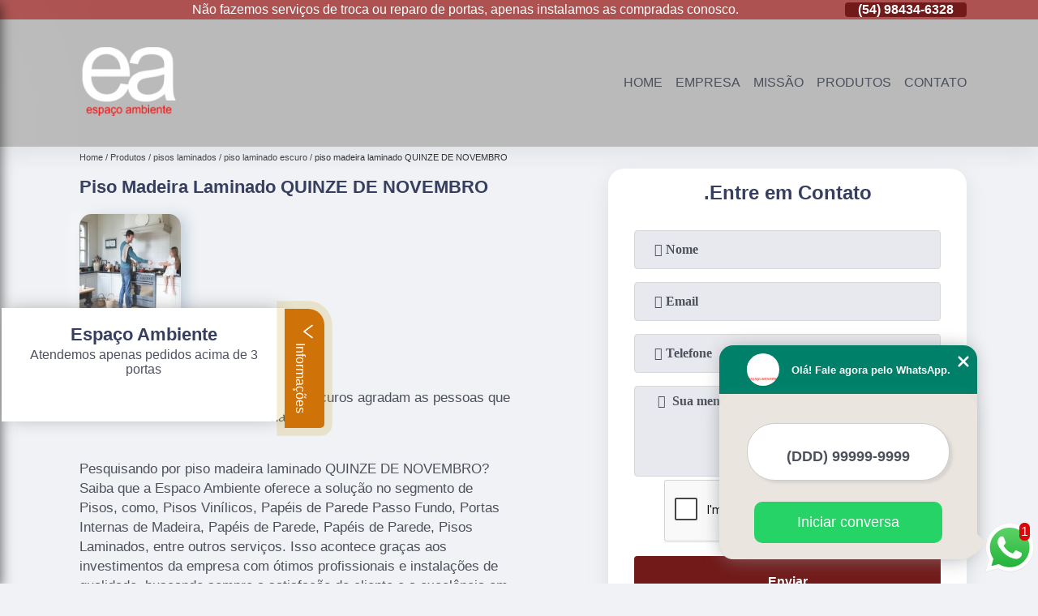

--- FILE ---
content_type: text/html; charset=utf-8
request_url: https://pisos.espacoambiente.com.br/pisos-laminados/piso-laminado-escuro/piso-madeira-laminado-quinze-de-novembro
body_size: 8799
content:
<!DOCTYPE html>
<!--[if lt IE 7]>
<html class="no-js lt-ie9 lt-ie8 lt-ie7"> <![endif]-->
<!--[if IE 7]>
<html class="no-js lt-ie9 lt-ie8"> <![endif]-->
<!--[if IE 8]>
<html class="no-js lt-ie9"> <![endif]-->
<!--[if gt IE 8]><!-->
<html class="no-js" lang="pt-br"> <!--<![endif]-->
<head>
<!-- Google Tag Manager -->
<script>(function(w,d,s,l,i){w[l]=w[l]||[];w[l].push({'gtm.start':
new Date().getTime(),event:'gtm.js'});var f=d.getElementsByTagName(s)[0],
j=d.createElement(s),dl=l!='dataLayer'?'&l='+l:'';j.async=true;j.src=
'https://www.googletagmanager.com/gtm.js?id='+i+dl;f.parentNode.insertBefore(j,f);
})(window,document,'script','dataLayer','GTM-5BB4QFH');</script>
<!-- End Google Tag Manager -->
<link rel="preconnect" href="https://fonts.googleapis.com">
  <link rel="preconnect" href="https://fonts.gstatic.com" crossorigin>
  <link rel="preload" href="https://pisos.espacoambiente.com.br/css/theme.css" as="style">
  <link rel="preload" href="https://pisos.espacoambiente.com.br/css/main.css" as="style">

  <link rel="preload"  href="https://pisos.espacoambiente.com.br/./css/owl.carousel.css" as="style" />
  <link rel="preload" 
    href="https://pisos.espacoambiente.com.br/./css/owl.theme.default.css" as="style" />
  <link rel="preload"  href="https://pisos.espacoambiente.com.br/./css/notify.css" as="style" />
    <title>Piso Madeira Laminado QUINZE DE NOVEMBRO - Piso Laminado Escuro        - Espaço Ambiente </title>
    <meta charset="utf-8">
    <link rel="shortcut icon" href="https://pisos.espacoambiente.com.br/imagens/favicon.ico">
    <base href="https://pisos.espacoambiente.com.br/">
            <meta name="google-site-verification" content="7Lop62sssrvGmsRM70ZO-VOHm2YoeB5vGJiA0fzyxHo"/>
                <meta name="msvalidate.01" content="C6C863CB6F6FF962CE6D2636592AF74C"/>
        <meta name="description" content="">
    <meta name="keywords" content="piso laminado escuro, piso, laminado, escuro">
    <meta name="viewport" content="width=device-width, initial-scale=1.0">
    <meta name="geo.position"
          content=";">
    <meta name="geo.region" content="">
    <meta name="geo.placename" content="">
    <meta name="ICBM"
          content=",">
    <meta name="robots" content="index,follow">
    <meta name="rating" content="General">
    <meta name="revisit-after" content="7 days">
    <meta name="author" content="Espaço ambiente">
    <meta property="og:region" content="Brasil">
    <meta property="og:title"
          content="Piso Madeira Laminado QUINZE DE NOVEMBRO - Piso Laminado Escuro - Espaço Ambiente ">
    <meta property="og:type" content="article">
    <meta property="og:image"
          content="https://pisos.espacoambiente.com.br/imagens/logo.png">
    <meta property="og:url"
          content="https://pisos.espacoambiente.com.br/pisos-laminados/piso-laminado-escuro/piso-madeira-laminado-quinze-de-novembro">
    <meta property="og:description" content="">
    <meta property="og:site_name" content="Espaço ambiente">
        <link rel="canonical" href="https://pisos.espacoambiente.com.br/pisos-laminados/piso-laminado-escuro/piso-madeira-laminado-quinze-de-novembro">
    <link rel="stylesheet" href="https://pisos.espacoambiente.com.br/css/theme.css">
    <link rel="stylesheet" type='text/css' href="https://pisos.espacoambiente.com.br/css/main.css"/>
    
    <!-- Desenvolvido por BUSCA CLIENTES - www.buscaclientes.com.br -->
</head> 

<body data-pagina="4a0484a25bbfbd98471d83a711c04ec4">
<!-- Google Tag Manager (noscript) -->
<noscript><iframe src='https://www.googletagmanager.com/ns.html?id=GTM-5BB4QFH' height='0' width='0' style='display:none;visibility:hidden'></iframe></noscript>
<!-- End Google Tag Manager (noscript) -->
    <header>
          <!--  -->
<div class="contact">

  <div class="wrapper">

    <div class="social-container">
      <ul class="social-icons">
      </ul>

    </div>

    <div class="tel">
      <div id="telefones" class="right owl-carousel owl-theme">
       
        <p> (54) <span>3045-7300          </span></p><p> (54) <span>98434-6328          </span></p>        
      </div>
      <div class="tel-dropdown">
       
        <p> (54) <span><a rel="nofollow" class="tel follow-click"
              data-origem="cabecalho-telefone-"
              title="Telefone  - Espaço ambiente"
              href="tel:+555430457300">3045-7300</a>
          </span></p><p> (54) <span><a rel="nofollow" class="tel follow-click"
              data-origem="cabecalho-telefone-2"
              title="Telefone 2 - Espaço ambiente"
              href="tel:+5554984346328">98434-6328</a>
          </span></p>        
      </div>

    </div>

  </div>
</div>
<!-- -->
<nav class="navbar">
    <!--  -->  
  <div class="logo">
    <a href="https://pisos.espacoambiente.com.br/" class="pagina-logo" data-area="paginaLogo"
      title="Espaço ambiente - ">
      <img
       src="https://pisos.espacoambiente.com.br/imagens/vazio.jpg" data-src="https://pisos.espacoambiente.com.br/imagens/logo.png"
        title="Logo - Espaço ambiente" class="lazyload"
        alt="Piso Madeira Laminado QUINZE DE NOVEMBRO - Piso Laminado Escuro - Espaço ambiente">
    </a>
  </div>
  <!-- -->
  
  <div class="hamburguer">
    <span></span>
    <span></span>
    <span></span>
  </div>

  <ul class="menu">
            <li><a class="btn-home" data-area="paginaHome"        href="https://pisos.espacoambiente.com.br/"
        title="Home">Home</a></li>        <li><a         href="https://pisos.espacoambiente.com.br/empresa"
        title="Empresa">Empresa</a></li>        <li><a         href="https://pisos.espacoambiente.com.br/missao"
        title="Missão">Missão</a></li>        <li class="dropdown" id="open-side-menu"><a         href="https://pisos.espacoambiente.com.br/produtos"
        title="Produtos">Produtos</a></li>        <li><a         href="https://pisos.espacoambiente.com.br/contato"
        title="Contato">Contato</a></li>
  </ul>

</nav>
    </header>
    <aside class="sidebar">
    <h2>Produtos</h2>
    
    <nav class="menu">
        
                                
                        <a href="https://pisos.espacoambiente.com.br/instalacao-de-pisos-laminados"
                           title="Instalação de Pisos Laminados">Instalação de Pisos Laminados</a>
                    
                                        
                        <a href="https://pisos.espacoambiente.com.br/papeis-de-parede"
                           title="Papéis de Parede">Papéis de Parede</a>
                    
                                        
                        <a href="https://pisos.espacoambiente.com.br/pisos-laminados"
                           title="Pisos Laminados">Pisos Laminados</a>
                    
                                        
                        <a href="https://pisos.espacoambiente.com.br/pisos-vinilicos"
                           title="Pisos Vinílicos">Pisos Vinílicos</a>
                    
                                        
                        <a href="https://pisos.espacoambiente.com.br/portas-internas-de-madeira"
                           title="Portas Internas de Madeira">Portas Internas de Madeira</a>
                    
                            
        </nav>
</aside>
    <main>
        <div class="wrapper"><div class="container">

<div id="breadcrumb">
		<ol itemscope itemtype="http://schema.org/BreadcrumbList">
								<li itemprop="itemListElement" itemscope
						itemtype="http://schema.org/ListItem">
						<a itemprop="item" href="https://pisos.espacoambiente.com.br/">
							<span itemprop="name">Home</span></a>
						<meta itemprop="position" content="1"/>
					</li>
											<li itemprop="itemListElement" itemscope itemtype="http://schema.org/ListItem">
							<a itemprop="item"
							   href="https://pisos.espacoambiente.com.br/produtos">
								<span itemprop="name">Produtos</span></a>
							<meta itemprop="position" content="2"/>
						</li>
												<li itemprop="itemListElement" itemscope itemtype="http://schema.org/ListItem">
							<a itemprop="item"
							   href="https://pisos.espacoambiente.com.br/pisos-laminados">
								<span itemprop="name">pisos laminados</span></a>
							<meta itemprop="position" content="3"/>
						</li>
												<li itemprop="itemListElement" itemscope itemtype="http://schema.org/ListItem">
							<a itemprop="item"
							   href="https://pisos.espacoambiente.com.br/piso-laminado-escuro">
								<span itemprop="name">piso laminado escuro</span></a>
							<meta itemprop="position" content="4"/>
						</li>
												<li><span>piso madeira laminado QUINZE DE NOVEMBRO</span></li>
								</ol>
</div>

</div>
</div>
        <div class="wrapper text">
 
            <article class="readMore">
                <h1>Piso Madeira Laminado QUINZE DE NOVEMBRO</h1>
                <img class="imagem-pagina lazyload" src="https://pisos.espacoambiente.com.br/imagens/vazio.jpg" data-src="https://pisos.espacoambiente.com.br/imagens/piso-madeira-laminado.jpg"
                    id="imagem-"
                    alt="Piso Madeira Laminado QUINZE DE NOVEMBRO - Piso Laminado Escuro"
                    title="Piso Madeira Laminado QUINZE DE NOVEMBRO - Piso Laminado Escuro"
                    width="155"
                    height="172">
                <p><p>Os pisos com padrões e tonalidades escuros agradam as pessoas que valorizam a cultura da madeira natural. </p></p>
                <p>Pesquisando por piso madeira laminado QUINZE DE NOVEMBRO? Saiba que a Espaco Ambiente oferece a solução no segmento de Pisos, como, Pisos Vinílicos, Papéis de Parede Passo Fundo, Portas Internas de Madeira, Papéis de Parede, Papéis de Parede, Pisos Laminados, entre outros serviços. Isso acontece graças aos investimentos da empresa com ótimos profissionais e instalações de qualidade, buscando sempre a satisfação do cliente e a excelência em produtos e trabalhos. </h2><p>Papéis de parede são a perfeita combinação nos ambientes que por suas tonalidades misturadas oferecem harmonia e aconchego integrando móveis, pisos, paredes, iluminação, cortinas, persianas e tapetes.Variedade de modelos: papel parede geométrico, papel parede floral, papel parede arabesco, papel parede cores vivas e distintas, papel parede natural, papel parede tons neutros, papel parede rústicos, papel parede 3D, papel parede listras, demolição, papel parede tijolos, papel parede pedras, papel parede natureza, papel parede chevron, lisos, tecidos, linho e outros.A espaço ambiente papéis de parede & acabamentos de interiores W54 84346328 54 30457300 dispõe de variedade em papéis de parede oferece serviço de instalação além de acessórios cola gel cola pó cola pronta espátula roda meio rodapé moldura de roda teto cimalha semalha sancas tipo gesso persiana persiana rolo persianas verticais persiana horizontal sob medida persiana double vision painel de papel com imagem painel com imagem natureza.</p><h2>Instalação de Pisos Laminados</h2><p>Tratando-se de serviço como, instalação de pisos laminados é importante um trabalho profissional que tenha equipamentos de boa qualidade e conhecimento nos acabamentos onde faz toda diferença.</p> Com nossos serviços você pode encontrar o que almeja. Além dos serviços já citados, também trabalhamos com Piso de Laminado e Piso de Madeira Laminado. Por isso, fale conosco e saiba mais sobre nossa empresa. Garantimos a sua satisfação!</p>
            </article>

            

                    <div class="formCotacao">
    <form action="https://pisos.espacoambiente.com.br/enviar-cotacao" id="formulario-cotacao" method="post">
        <div class="header">
            <h3>.</h3>
        </div>
        <input type="hidden" name="acao" value="cotacao">
        <input type="hidden" name="produto_nome" value="">
        <input class="url-atual" type="hidden" name="produto_url" value="">
        <input class="url-atual" type="hidden" name="produto_ref" value="">
        <input type="hidden" name="imagem" value="" />
        <input type="hidden" name="site" value="https://pisos.espacoambiente.com.br/" />
        <input type="hidden" name="email" value="teuambiente@gmail.com" />
                <input type="hidden" name="projeto" value="4638" />

        <div class="item-form" id="campos-formulario">
            <input style="font-family: 'Font Awesome 5 Free'; font-weight: 700;" type="text" name="nome"
                placeholder="&#xf007; Nome" required>
            <p class="error-message" id="erro_nome"></p>
            <input style="font-family: 'Font Awesome 5 Free'; font-weight: 700;" type="email" name="email_contato"
                placeholder="&#xf0e0; Email" required>
            <p class="error-message" id="erro_email_contato"></p>
            <input style="font-family: 'Font Awesome 5 Free'; font-weight: 700;" type="text" name="telefone"
                class="telefone" placeholder="&#xf095; Telefone" required>
            <p class="error-message" id="erro_telefone"></p>

            <p class="error-message" id="erro_palavra"></p>
        </div>

        <div class="item-form" id="mensagem-formulario">
            <textarea style="font-family: 'Font Awesome 5 Free'; font-weight: 700;" name="mensagem"
                placeholder=" &#xf0e0;  Sua mensagem"></textarea>
            <p class="error-message" id="erro_mensagem"></p>
        </div>
        <div class="clear"></div>

        <div class="cta-formulario">
            <div class="seguranca-cta-formulario">
                <div class="item-cta">
                                        <div class="g-recaptcha" data-sitekey="6LdeiMQZAAAAADyVFu97eTbIuW_YY8CXjBQWZO7U">
                    </div>
                                    </div>
                <div class="item-cta">
                <button type="button" id="btn-enviar-cotacao" class="btn-verde">Enviar</button>

                    <img src="https://pisos.espacoambiente.com.br/imagens/vazio.jpg" data-src="imagens/ajax-loader.gif" class="lazyload image-loading" id="loader-ajax" alt="Aguarde..."
                        title="Aguarde..." style="display:none">
                </div>
            </div>
        </div>

        

    </form>
    </div>
    

    
            

        </div>

        <div class="categorias">
                    </div>


        <div class="copyright">O conteúdo do texto
            "<strong>Piso Madeira Laminado QUINZE DE NOVEMBRO</strong>" é de direito reservado. Sua
            reprodução, parcial ou total, mesmo citando nossos links, é proibida sem a autorização do autor.
            Crime de violação de direito autoral &ndash; artigo 184 do Código Penal &ndash; <a
                title="Lei de direitos autorais" target="_blank"
                href="http://www.planalto.gov.br/Ccivil_03/Leis/L9610.htm" rel="noreferrer">Lei 9610/98 - Lei
                de direitos autorais</a>.
        </div>

    </main>
    </div><!-- .wrapper -->
    
    <footer>
    <aside class="categorias-footer">
        <h2>
            <a href="https://pisos.espacoambiente.com.br/produtos"
                title="Produtos - Espaço ambiente ">Produtos</a>
        </h2>
        <nav>
            <ul class="cssmenu" id="accordian">
                                <li class="dropdown">
                    <a class="dropdown-toggle" href="https://pisos.espacoambiente.com.br/instalacao-de-pisos-laminados"
                        title="Instalação de Pisos Laminados">Instalação de Pisos Laminados</a>
                    <ul class="sub-menu subcategoria-menu">
                                                <li>
                            <a href="https://pisos.espacoambiente.com.br/colocacao-de-piso-laminado"
                                title="Colocação de Piso Laminado">Colocação de Piso Laminado</a>
                        </li>

                                                <li>
                            <a href="https://pisos.espacoambiente.com.br/colocacao-piso-laminado"
                                title="Colocação Piso Laminado">Colocação Piso Laminado</a>
                        </li>

                                                <li>
                            <a href="https://pisos.espacoambiente.com.br/instalacao-de-piso-laminado"
                                title="Instalação de Piso Laminado">Instalação de Piso Laminado</a>
                        </li>

                                                <li>
                            <a href="https://pisos.espacoambiente.com.br/instalacao-de-piso-laminado-na-parede"
                                title="Instalação de Piso Laminado na Parede">Instalação de Piso Laminado na Parede</a>
                        </li>

                                                <li>
                            <a href="https://pisos.espacoambiente.com.br/instalacao-do-piso-laminado"
                                title="Instalação do Piso Laminado">Instalação do Piso Laminado</a>
                        </li>

                                                <li>
                            <a href="https://pisos.espacoambiente.com.br/instalacao-piso-laminado"
                                title="Instalação Piso Laminado">Instalação Piso Laminado</a>
                        </li>

                                                <li>
                            <a href="https://pisos.espacoambiente.com.br/instalacao-piso-laminado-sobre-ceramica"
                                title="Instalação Piso Laminado sobre Cerâmica">Instalação Piso Laminado sobre Cerâmica</a>
                        </li>

                                                <li>
                            <a href="https://pisos.espacoambiente.com.br/instalador-de-piso-laminado"
                                title="Instalador de Piso Laminado">Instalador de Piso Laminado</a>
                        </li>

                                                <li>
                            <a href="https://pisos.espacoambiente.com.br/piso-laminado-com-instalacao"
                                title="Piso Laminado com Instalação">Piso Laminado com Instalação</a>
                        </li>

                                                <li>
                            <a href="https://pisos.espacoambiente.com.br/piso-laminado-instalacao"
                                title="Piso Laminado Instalação">Piso Laminado Instalação</a>
                        </li>

                                                <li>
                            <a href="https://pisos.espacoambiente.com.br/venda-e-instalacao-de-piso-laminado"
                                title="Venda e Instalação de Piso Laminado">Venda e Instalação de Piso Laminado</a>
                        </li>

                                            </ul>
                </li>
                                <li class="dropdown">
                    <a class="dropdown-toggle" href="https://pisos.espacoambiente.com.br/papeis-de-parede"
                        title="Papéis de Parede">Papéis de Parede</a>
                    <ul class="sub-menu subcategoria-menu">
                                                <li>
                            <a href="https://pisos.espacoambiente.com.br/papel-de-parede"
                                title="Papel de Parede">Papel de Parede</a>
                        </li>

                                                <li>
                            <a href="https://pisos.espacoambiente.com.br/papel-de-parede-3d"
                                title="Papel de Parede 3d">Papel de Parede 3d</a>
                        </li>

                                                <li>
                            <a href="https://pisos.espacoambiente.com.br/papel-de-parede-adesivo"
                                title="Papel de Parede Adesivo">Papel de Parede Adesivo</a>
                        </li>

                                                <li>
                            <a href="https://pisos.espacoambiente.com.br/papel-de-parede-feminino"
                                title="Papel de Parede Feminino">Papel de Parede Feminino</a>
                        </li>

                                                <li>
                            <a href="https://pisos.espacoambiente.com.br/papel-de-parede-floral"
                                title="Papel de Parede Floral">Papel de Parede Floral</a>
                        </li>

                                                <li>
                            <a href="https://pisos.espacoambiente.com.br/papel-de-parede-geometrico"
                                title="Papel de Parede Geométrico">Papel de Parede Geométrico</a>
                        </li>

                                                <li>
                            <a href="https://pisos.espacoambiente.com.br/papel-de-parede-infantil"
                                title="Papel de Parede Infantil">Papel de Parede Infantil</a>
                        </li>

                                                <li>
                            <a href="https://pisos.espacoambiente.com.br/papel-de-parede-para-clinica"
                                title="Papel de Parede para Clínica">Papel de Parede para Clínica</a>
                        </li>

                                                <li>
                            <a href="https://pisos.espacoambiente.com.br/papel-de-parede-para-quarto"
                                title="Papel de Parede para Quarto">Papel de Parede para Quarto</a>
                        </li>

                                                <li>
                            <a href="https://pisos.espacoambiente.com.br/papel-de-parede-para-quarto-de-casal"
                                title="Papel de Parede para Quarto de Casal">Papel de Parede para Quarto de Casal</a>
                        </li>

                                                <li>
                            <a href="https://pisos.espacoambiente.com.br/papel-de-parede-quarto"
                                title="Papel de Parede Quarto">Papel de Parede Quarto</a>
                        </li>

                                                <li>
                            <a href="https://pisos.espacoambiente.com.br/papel-parede"
                                title="Papel Parede">Papel Parede</a>
                        </li>

                                            </ul>
                </li>
                                <li class="dropdown">
                    <a class="dropdown-toggle" href="https://pisos.espacoambiente.com.br/pisos-laminados"
                        title="Pisos Laminados">Pisos Laminados</a>
                    <ul class="sub-menu subcategoria-menu">
                                                <li>
                            <a href="https://pisos.espacoambiente.com.br/piso-de-laminado"
                                title="Piso de Laminado">Piso de Laminado</a>
                        </li>

                                                <li>
                            <a href="https://pisos.espacoambiente.com.br/piso-de-madeira-laminado"
                                title="Piso de Madeira Laminado">Piso de Madeira Laminado</a>
                        </li>

                                                <li>
                            <a href="https://pisos.espacoambiente.com.br/piso-laminado"
                                title="Piso Laminado">Piso Laminado</a>
                        </li>

                                                <li>
                            <a href="https://pisos.espacoambiente.com.br/piso-laminado-cinza"
                                title="Piso Laminado Cinza">Piso Laminado Cinza</a>
                        </li>

                                                <li>
                            <a href="https://pisos.espacoambiente.com.br/piso-laminado-colocado"
                                title="Piso Laminado Colocado">Piso Laminado Colocado</a>
                        </li>

                                                <li>
                            <a href="https://pisos.espacoambiente.com.br/piso-laminado-escuro"
                                title="Piso Laminado Escuro">Piso Laminado Escuro</a>
                        </li>

                                                <li>
                            <a href="https://pisos.espacoambiente.com.br/piso-laminado-instalado"
                                title="Piso Laminado Instalado">Piso Laminado Instalado</a>
                        </li>

                                                <li>
                            <a href="https://pisos.espacoambiente.com.br/piso-laminado-madeira"
                                title="Piso Laminado Madeira">Piso Laminado Madeira</a>
                        </li>

                                                <li>
                            <a href="https://pisos.espacoambiente.com.br/piso-laminado-na-cozinha"
                                title="Piso Laminado na Cozinha">Piso Laminado na Cozinha</a>
                        </li>

                                                <li>
                            <a href="https://pisos.espacoambiente.com.br/piso-laminado-para-cozinha"
                                title="Piso Laminado para Cozinha">Piso Laminado para Cozinha</a>
                        </li>

                                                <li>
                            <a href="https://pisos.espacoambiente.com.br/piso-madeira-laminado"
                                title="Piso Madeira Laminado">Piso Madeira Laminado</a>
                        </li>

                                            </ul>
                </li>
                                <li class="dropdown">
                    <a class="dropdown-toggle" href="https://pisos.espacoambiente.com.br/pisos-vinilicos"
                        title="Pisos Vinílicos">Pisos Vinílicos</a>
                    <ul class="sub-menu subcategoria-menu">
                                                <li>
                            <a href="https://pisos.espacoambiente.com.br/piso-madeira-vinilico"
                                title="Piso Madeira Vinílico">Piso Madeira Vinílico</a>
                        </li>

                                                <li>
                            <a href="https://pisos.espacoambiente.com.br/piso-vinilico"
                                title="Piso Vinílico">Piso Vinílico</a>
                        </li>

                                                <li>
                            <a href="https://pisos.espacoambiente.com.br/piso-vinilico-de-pvc"
                                title="Piso Vinílico de Pvc">Piso Vinílico de Pvc</a>
                        </li>

                                                <li>
                            <a href="https://pisos.espacoambiente.com.br/piso-vinilico-em-placa"
                                title="Piso Vinílico em Placa">Piso Vinílico em Placa</a>
                        </li>

                                                <li>
                            <a href="https://pisos.espacoambiente.com.br/piso-vinilico-em-placas"
                                title="Piso Vinílico em Placas">Piso Vinílico em Placas</a>
                        </li>

                                                <li>
                            <a href="https://pisos.espacoambiente.com.br/piso-vinilico-hospitalar"
                                title="Piso Vinílico Hospitalar">Piso Vinílico Hospitalar</a>
                        </li>

                                                <li>
                            <a href="https://pisos.espacoambiente.com.br/piso-vinilico-imitando-madeira"
                                title="Piso Vinílico Imitando Madeira">Piso Vinílico Imitando Madeira</a>
                        </li>

                                                <li>
                            <a href="https://pisos.espacoambiente.com.br/piso-vinilico-instalado"
                                title="Piso Vinílico Instalado">Piso Vinílico Instalado</a>
                        </li>

                                                <li>
                            <a href="https://pisos.espacoambiente.com.br/piso-vinilico-madeira"
                                title="Piso Vinílico Madeira">Piso Vinílico Madeira</a>
                        </li>

                                                <li>
                            <a href="https://pisos.espacoambiente.com.br/piso-vinilico-manta"
                                title="Piso Vinílico Manta">Piso Vinílico Manta</a>
                        </li>

                                                <li>
                            <a href="https://pisos.espacoambiente.com.br/piso-vinilico-placa"
                                title="Piso Vinílico Placa">Piso Vinílico Placa</a>
                        </li>

                                                <li>
                            <a href="https://pisos.espacoambiente.com.br/piso-vinilico-regua"
                                title="Piso Vinílico Régua">Piso Vinílico Régua</a>
                        </li>

                                            </ul>
                </li>
                                <li class="dropdown">
                    <a class="dropdown-toggle" href="https://pisos.espacoambiente.com.br/portas-internas-de-madeira"
                        title="Portas Internas de Madeira">Portas Internas de Madeira</a>
                    <ul class="sub-menu subcategoria-menu">
                                                <li>
                            <a href="https://pisos.espacoambiente.com.br/porta-de-correr-de-madeira-interna"
                                title="Porta de Correr de Madeira Interna">Porta de Correr de Madeira Interna</a>
                        </li>

                                                <li>
                            <a href="https://pisos.espacoambiente.com.br/porta-de-correr-interna-de-madeira"
                                title="Porta de Correr Interna de Madeira">Porta de Correr Interna de Madeira</a>
                        </li>

                                                <li>
                            <a href="https://pisos.espacoambiente.com.br/porta-de-correr-interna-madeira"
                                title="Porta de Correr Interna Madeira">Porta de Correr Interna Madeira</a>
                        </li>

                                                <li>
                            <a href="https://pisos.espacoambiente.com.br/porta-de-madeira-interna"
                                title="Porta de Madeira Interna">Porta de Madeira Interna</a>
                        </li>

                                                <li>
                            <a href="https://pisos.espacoambiente.com.br/porta-de-madeira-interna-completa"
                                title="Porta de Madeira Interna Completa">Porta de Madeira Interna Completa</a>
                        </li>

                                                <li>
                            <a href="https://pisos.espacoambiente.com.br/porta-interna-de-correr-de-madeira"
                                title="Porta Interna de Correr de Madeira">Porta Interna de Correr de Madeira</a>
                        </li>

                                                <li>
                            <a href="https://pisos.espacoambiente.com.br/porta-interna-de-madeira"
                                title="Porta Interna de Madeira">Porta Interna de Madeira</a>
                        </li>

                                                <li>
                            <a href="https://pisos.espacoambiente.com.br/porta-interna-de-madeira-70cm"
                                title="Porta Interna de Madeira 70cm">Porta Interna de Madeira 70cm</a>
                        </li>

                                                <li>
                            <a href="https://pisos.espacoambiente.com.br/porta-interna-de-madeira-completa"
                                title="Porta Interna de Madeira Completa">Porta Interna de Madeira Completa</a>
                        </li>

                                                <li>
                            <a href="https://pisos.espacoambiente.com.br/porta-interna-de-madeira-de-correr"
                                title="Porta Interna de Madeira de Correr">Porta Interna de Madeira de Correr</a>
                        </li>

                                                <li>
                            <a href="https://pisos.espacoambiente.com.br/porta-interna-madeira"
                                title="Porta Interna Madeira">Porta Interna Madeira</a>
                        </li>

                                                <li>
                            <a href="https://pisos.espacoambiente.com.br/porta-madeira-interna"
                                title="Porta Madeira Interna">Porta Madeira Interna</a>
                        </li>

                                            </ul>
                </li>
                            </ul>
        </nav>

    </aside>
    
    <div id="main-footer">
        <!--  -->
        <article id="pgEndereco">
            <a href="https://pisos.espacoambiente.com.br/" class="pagina-logo" data-area="paginaLogo"
                title="Espaço ambiente - ">
                <img src="https://pisos.espacoambiente.com.br/imagens/vazio.jpg" data-src="https://pisos.espacoambiente.com.br/imagens/logo.png"
                    title="Logo - Espaço ambiente"
                    class="lazyload"   alt="Piso Madeira Laminado QUINZE DE NOVEMBRO - Piso Laminado Escuro - Espaço ambiente">
            </a>
            <h4>Espaço ambiente</h4>
            <div class="end_adicionais">
                <div class="endereco">
                    <p class="end">
                        Rua Morom                        , 543                        Passo Fundo                         - CEP: 99010-030                    </p>
                    
                    <p> (54)  3045-7300</p>
                    <p> (54)  98434-6328</p>
                                        <!-- -->
                </div>
            </div>
        </article>


        <nav>
        <ul>
                            <li>
                <a rel="nofollow" href="https://pisos.espacoambiente.com.br/"
                   title="Home">Home</a>
                </li>
                                <li>
                <a rel="nofollow" href="https://pisos.espacoambiente.com.br/empresa"
                   title="Empresa">Empresa</a>
                </li>
                                <li>
                <a rel="nofollow" href="https://pisos.espacoambiente.com.br/missao"
                   title="Missão">Missão</a>
                </li>
                                <li>
                <a rel="nofollow" href="https://pisos.espacoambiente.com.br/produtos"
                   title="Produtos">Produtos</a>
                </li>
                                <li>
                <a rel="nofollow" href="https://pisos.espacoambiente.com.br/contato"
                   title="Contato">Contato</a>
                </li>
                            
            <li><a href="https://pisos.espacoambiente.com.br/mapa-do-site"
                   title="Mapa do site Espaço ambiente">Mapa do site</a></li>
                   
                    <li class="abre-menu"><a href="https://pisos.espacoambiente.com.br/servicos"
            title="Mais Serviços">Mais Serviços</a></li>

            
        </ul>
    </nav>

         <!--  -->
        <div class="social-container">
        <div class="social-icons"></div>
        <!-- -->
        </div>
    </div>
    <div id="copyrigth">
        <div class="footer_footer">

            <p>O inteiro teor deste site está sujeito à proteção de direitos autorais. Copyright©
                Espaço ambiente (Lei 9610 de 19/02/1998)</p>
            <div class="footer_selos">
            <img alt="Plataforma criada por BuscaCliente.com.br" class="lazyload busca-clientes"
               src="https://pisos.espacoambiente.com.br/imagens/vazio.jpg" data-src="https://pisos.espacoambiente.com.br/imagens/max.png">
            <br>
            <a rel="noreferrer" class="busca-clientes"
                href="http://validator.w3.org/check?uri=https://pisos.espacoambiente.com.br/" target="_blank"
                title="Site Desenvolvido em HTML5 nos padrões internacionais W3C"><img
                 src="https://pisos.espacoambiente.com.br/imagens/vazio.jpg"   data-src="https://pisos.espacoambiente.com.br/imagens/selo-w3c-html5.png"
                    class="lazyload" alt="Site Desenvolvido em HTML5 nos padrões internacionais W3C"></a>
            <img alt="Site seguro" class="lazyload busca-clientes" src="https://pisos.espacoambiente.com.br/imagens/vazio.jpg" data-src="imagens/selo.png">
            </div>
        </div>
    </div>
    <a id="myBtn" href="#formulario-cotacao">
    <div  title="Go to top" class="active"><svg xmlns="http://www.w3.org/2000/svg" height="24px" viewBox="0 0 24 24" width="24px" fill="var(--shape)">
            <path d="M0 0h24v24H0V0z" fill="none"></path>
            <path d="M4 12l1.41 1.41L11 7.83V20h2V7.83l5.58 5.59L20 12l-8-8-8 8z"></path>
        </svg></div></a>

    
        <div id="confirma">

            <div id="mainConfirma">
                <form action="javascript:void(0);" id="formulario-cotacao-whats" class="form-Whats " method="post">
                                    <div class="C-modal">X</div>
                    <input type="hidden" name="acao" value="cotacao"><input type="hidden" name="produto_nome"
                        value=""><input class="url-atual" type="hidden" name="produto_url" value=""><input
                        class="url-atual" type="hidden" name="produto_ref" value=""><input type="hidden" name="imagem"
                        value=""><input type="hidden" name="site"
                        value="https://pisos.espacoambiente.com.br/"><input type="hidden" name="email"
                        value="teuambiente@gmail.com"><input type="hidden" name="projeto"
                        value="4638"> 
                    <div class="dados-cotacao">
                        <h4>Fale conosco no whatsapp <span><svg xmlns="http://www.w3.org/2000/svg" xmlns:xlink="http://www.w3.org/1999/xlink" width="50" height="50" viewBox="0 0 1219.547 1225.016"><path fill="#E0E0E0" d="M1041.858 178.02C927.206 63.289 774.753.07 612.325 0 277.617 0 5.232 272.298 5.098 606.991c-.039 106.986 27.915 211.42 81.048 303.476L0 1225.016l321.898-84.406c88.689 48.368 188.547 73.855 290.166 73.896h.258.003c334.654 0 607.08-272.346 607.222-607.023.056-162.208-63.052-314.724-177.689-429.463zm-429.533 933.963h-.197c-90.578-.048-179.402-24.366-256.878-70.339l-18.438-10.93-191.021 50.083 51-186.176-12.013-19.087c-50.525-80.336-77.198-173.175-77.16-268.504.111-278.186 226.507-504.503 504.898-504.503 134.812.056 261.519 52.604 356.814 147.965 95.289 95.36 147.728 222.128 147.688 356.948-.118 278.195-226.522 504.543-504.693 504.543z"/><linearGradient id="a" gradientUnits="userSpaceOnUse" x1="609.77" y1="1190.114" x2="609.77" y2="21.084"><stop offset="0" stop-color="#20b038"/><stop offset="1" stop-color="#60d66a"/></linearGradient><path fill="url(#a)" d="M27.875 1190.114l82.211-300.18c-50.719-87.852-77.391-187.523-77.359-289.602.133-319.398 260.078-579.25 579.469-579.25 155.016.07 300.508 60.398 409.898 169.891 109.414 109.492 169.633 255.031 169.57 409.812-.133 319.406-260.094 579.281-579.445 579.281-.023 0 .016 0 0 0h-.258c-96.977-.031-192.266-24.375-276.898-70.5l-307.188 80.548z"/><image overflow="visible" opacity=".08" width="682" height="639" xlink:href="FCC0802E2AF8A915.png" transform="translate(270.984 291.372)"/><path fill-rule="evenodd" clip-rule="evenodd" fill="#FFF" d="M462.273 349.294c-11.234-24.977-23.062-25.477-33.75-25.914-8.742-.375-18.75-.352-28.742-.352-10 0-26.25 3.758-39.992 18.766-13.75 15.008-52.5 51.289-52.5 125.078 0 73.797 53.75 145.102 61.242 155.117 7.5 10 103.758 166.266 256.203 226.383 126.695 49.961 152.477 40.023 179.977 37.523s88.734-36.273 101.234-71.297c12.5-35.016 12.5-65.031 8.75-71.305-3.75-6.25-13.75-10-28.75-17.5s-88.734-43.789-102.484-48.789-23.75-7.5-33.75 7.516c-10 15-38.727 48.773-47.477 58.773-8.75 10.023-17.5 11.273-32.5 3.773-15-7.523-63.305-23.344-120.609-74.438-44.586-39.75-74.688-88.844-83.438-103.859-8.75-15-.938-23.125 6.586-30.602 6.734-6.719 15-17.508 22.5-26.266 7.484-8.758 9.984-15.008 14.984-25.008 5-10.016 2.5-18.773-1.25-26.273s-32.898-81.67-46.234-111.326z"/><path fill="#FFF" d="M1036.898 176.091C923.562 62.677 772.859.185 612.297.114 281.43.114 12.172 269.286 12.039 600.137 12 705.896 39.633 809.13 92.156 900.13L7 1211.067l318.203-83.438c87.672 47.812 186.383 73.008 286.836 73.047h.255.003c330.812 0 600.109-269.219 600.25-600.055.055-160.343-62.328-311.108-175.649-424.53zm-424.601 923.242h-.195c-89.539-.047-177.344-24.086-253.93-69.531l-18.227-10.805-188.828 49.508 50.414-184.039-11.875-18.867c-49.945-79.414-76.312-171.188-76.273-265.422.109-274.992 223.906-498.711 499.102-498.711 133.266.055 258.516 52 352.719 146.266 94.195 94.266 146.031 219.578 145.992 352.852-.118 274.999-223.923 498.749-498.899 498.749z"/></svg></span></h4>
                        <input style="font-family: 'Font Awesome 5 Free'; font-weight: 700;" type="text" id="Input-name" name="nome"
                            placeholder="&#xf007; Nome">
                       
                        <input style="font-family: 'Font Awesome 5 Free'; font-weight: 700;" type="text" name="telefone"
                            class="telefone" placeholder="&#xf095; Telefone">
                        <textarea style="font-family: 'Font Awesome 5 Free'; font-weight: 700;" name="mensagem" id="mensg" placeholder="&#xf0e0; Mensagem" rows="3"
                            required=""></textarea><input type="hidden" name="email_contato"
                            value="form-whats@whatsapp.com.br">
                    </div>                    <div class="g-recaptcha" data-sitekey="6LdeiMQZAAAAADyVFu97eTbIuW_YY8CXjBQWZO7U">
                    </div>
                    <div class="clear"></div>
                    <button type="submit" class="btn-verde" id="btnConfirmaWhats">Mandar WhatsApp</button>
                    <img src="https://pisos.espacoambiente.com.br/imagens/vazio.jpg" data-src="/imagens/ajax-loader.gif" class="lazyload image-loading" id="loader-ajax-whats" alt="Aguarde..."
                        title="Aguarde..." style="display:none">
                </form>
            </div>
            <div id="footerConfirma"></div>
        </div>
    

</footer>
<script src="js/lazysizes.min.js" async=""></script>
<link rel="stylesheet" type='text/css' href="https://pisos.espacoambiente.com.br/./css/owl.carousel.css" />
<link rel="stylesheet" type='text/css'
    href="https://pisos.espacoambiente.com.br/./css/owl.theme.default.css" />
<link rel="stylesheet" type='text/css' href="https://pisos.espacoambiente.com.br/./css/notify.css" />
<script src="https://pisos.espacoambiente.com.br/js/jquery-3.6.0.min.js"></script>
<script>
$(document).ready(function() {

    

        (function(i, s, o, g, r, a, m) {
            i['GoogleAnalyticsObject'] = r;
            i[r] = i[r] || function() {
                (i[r].q = i[r].q || []).push(arguments)
            }, i[r].l = 1 * new Date();
            a = s.createElement(o),
                m = s.getElementsByTagName(o)[0];
            a.async = 1;
            a.src = g;
            m.parentNode.insertBefore(a, m)
        })(window, document, 'script', '//www.google-analytics.com/analytics.js', 'ga');

    ga('create', 'UA-176804267-5', 'auto');
    ga('send', 'pageview');
    })
</script>

<script async src='https://www.google.com/recaptcha/api.js'></script>
<script async src="https://kit.fontawesome.com/4641593e0d.js" crossorigin="anonymous"></script>
<script src="https://pisos.espacoambiente.com.br/js/owl.carousel.min.js"></script>
<script src="https://pisos.espacoambiente.com.br/js/functions.js"></script>
<script src="https://pisos.espacoambiente.com.br/js/geral.js"></script>

<!-- Desenvolvido por BUSCA CLIENTES - www.buscaclientes.com.br -->

<!-- #!Version3 - BuscaMax -->
    </body>

</html>

--- FILE ---
content_type: text/html; charset=utf-8
request_url: https://www.google.com/recaptcha/api2/anchor?ar=1&k=6LdeiMQZAAAAADyVFu97eTbIuW_YY8CXjBQWZO7U&co=aHR0cHM6Ly9waXNvcy5lc3BhY29hbWJpZW50ZS5jb20uYnI6NDQz&hl=en&v=PoyoqOPhxBO7pBk68S4YbpHZ&size=normal&anchor-ms=20000&execute-ms=30000&cb=ifqpssvu3xwf
body_size: 49357
content:
<!DOCTYPE HTML><html dir="ltr" lang="en"><head><meta http-equiv="Content-Type" content="text/html; charset=UTF-8">
<meta http-equiv="X-UA-Compatible" content="IE=edge">
<title>reCAPTCHA</title>
<style type="text/css">
/* cyrillic-ext */
@font-face {
  font-family: 'Roboto';
  font-style: normal;
  font-weight: 400;
  font-stretch: 100%;
  src: url(//fonts.gstatic.com/s/roboto/v48/KFO7CnqEu92Fr1ME7kSn66aGLdTylUAMa3GUBHMdazTgWw.woff2) format('woff2');
  unicode-range: U+0460-052F, U+1C80-1C8A, U+20B4, U+2DE0-2DFF, U+A640-A69F, U+FE2E-FE2F;
}
/* cyrillic */
@font-face {
  font-family: 'Roboto';
  font-style: normal;
  font-weight: 400;
  font-stretch: 100%;
  src: url(//fonts.gstatic.com/s/roboto/v48/KFO7CnqEu92Fr1ME7kSn66aGLdTylUAMa3iUBHMdazTgWw.woff2) format('woff2');
  unicode-range: U+0301, U+0400-045F, U+0490-0491, U+04B0-04B1, U+2116;
}
/* greek-ext */
@font-face {
  font-family: 'Roboto';
  font-style: normal;
  font-weight: 400;
  font-stretch: 100%;
  src: url(//fonts.gstatic.com/s/roboto/v48/KFO7CnqEu92Fr1ME7kSn66aGLdTylUAMa3CUBHMdazTgWw.woff2) format('woff2');
  unicode-range: U+1F00-1FFF;
}
/* greek */
@font-face {
  font-family: 'Roboto';
  font-style: normal;
  font-weight: 400;
  font-stretch: 100%;
  src: url(//fonts.gstatic.com/s/roboto/v48/KFO7CnqEu92Fr1ME7kSn66aGLdTylUAMa3-UBHMdazTgWw.woff2) format('woff2');
  unicode-range: U+0370-0377, U+037A-037F, U+0384-038A, U+038C, U+038E-03A1, U+03A3-03FF;
}
/* math */
@font-face {
  font-family: 'Roboto';
  font-style: normal;
  font-weight: 400;
  font-stretch: 100%;
  src: url(//fonts.gstatic.com/s/roboto/v48/KFO7CnqEu92Fr1ME7kSn66aGLdTylUAMawCUBHMdazTgWw.woff2) format('woff2');
  unicode-range: U+0302-0303, U+0305, U+0307-0308, U+0310, U+0312, U+0315, U+031A, U+0326-0327, U+032C, U+032F-0330, U+0332-0333, U+0338, U+033A, U+0346, U+034D, U+0391-03A1, U+03A3-03A9, U+03B1-03C9, U+03D1, U+03D5-03D6, U+03F0-03F1, U+03F4-03F5, U+2016-2017, U+2034-2038, U+203C, U+2040, U+2043, U+2047, U+2050, U+2057, U+205F, U+2070-2071, U+2074-208E, U+2090-209C, U+20D0-20DC, U+20E1, U+20E5-20EF, U+2100-2112, U+2114-2115, U+2117-2121, U+2123-214F, U+2190, U+2192, U+2194-21AE, U+21B0-21E5, U+21F1-21F2, U+21F4-2211, U+2213-2214, U+2216-22FF, U+2308-230B, U+2310, U+2319, U+231C-2321, U+2336-237A, U+237C, U+2395, U+239B-23B7, U+23D0, U+23DC-23E1, U+2474-2475, U+25AF, U+25B3, U+25B7, U+25BD, U+25C1, U+25CA, U+25CC, U+25FB, U+266D-266F, U+27C0-27FF, U+2900-2AFF, U+2B0E-2B11, U+2B30-2B4C, U+2BFE, U+3030, U+FF5B, U+FF5D, U+1D400-1D7FF, U+1EE00-1EEFF;
}
/* symbols */
@font-face {
  font-family: 'Roboto';
  font-style: normal;
  font-weight: 400;
  font-stretch: 100%;
  src: url(//fonts.gstatic.com/s/roboto/v48/KFO7CnqEu92Fr1ME7kSn66aGLdTylUAMaxKUBHMdazTgWw.woff2) format('woff2');
  unicode-range: U+0001-000C, U+000E-001F, U+007F-009F, U+20DD-20E0, U+20E2-20E4, U+2150-218F, U+2190, U+2192, U+2194-2199, U+21AF, U+21E6-21F0, U+21F3, U+2218-2219, U+2299, U+22C4-22C6, U+2300-243F, U+2440-244A, U+2460-24FF, U+25A0-27BF, U+2800-28FF, U+2921-2922, U+2981, U+29BF, U+29EB, U+2B00-2BFF, U+4DC0-4DFF, U+FFF9-FFFB, U+10140-1018E, U+10190-1019C, U+101A0, U+101D0-101FD, U+102E0-102FB, U+10E60-10E7E, U+1D2C0-1D2D3, U+1D2E0-1D37F, U+1F000-1F0FF, U+1F100-1F1AD, U+1F1E6-1F1FF, U+1F30D-1F30F, U+1F315, U+1F31C, U+1F31E, U+1F320-1F32C, U+1F336, U+1F378, U+1F37D, U+1F382, U+1F393-1F39F, U+1F3A7-1F3A8, U+1F3AC-1F3AF, U+1F3C2, U+1F3C4-1F3C6, U+1F3CA-1F3CE, U+1F3D4-1F3E0, U+1F3ED, U+1F3F1-1F3F3, U+1F3F5-1F3F7, U+1F408, U+1F415, U+1F41F, U+1F426, U+1F43F, U+1F441-1F442, U+1F444, U+1F446-1F449, U+1F44C-1F44E, U+1F453, U+1F46A, U+1F47D, U+1F4A3, U+1F4B0, U+1F4B3, U+1F4B9, U+1F4BB, U+1F4BF, U+1F4C8-1F4CB, U+1F4D6, U+1F4DA, U+1F4DF, U+1F4E3-1F4E6, U+1F4EA-1F4ED, U+1F4F7, U+1F4F9-1F4FB, U+1F4FD-1F4FE, U+1F503, U+1F507-1F50B, U+1F50D, U+1F512-1F513, U+1F53E-1F54A, U+1F54F-1F5FA, U+1F610, U+1F650-1F67F, U+1F687, U+1F68D, U+1F691, U+1F694, U+1F698, U+1F6AD, U+1F6B2, U+1F6B9-1F6BA, U+1F6BC, U+1F6C6-1F6CF, U+1F6D3-1F6D7, U+1F6E0-1F6EA, U+1F6F0-1F6F3, U+1F6F7-1F6FC, U+1F700-1F7FF, U+1F800-1F80B, U+1F810-1F847, U+1F850-1F859, U+1F860-1F887, U+1F890-1F8AD, U+1F8B0-1F8BB, U+1F8C0-1F8C1, U+1F900-1F90B, U+1F93B, U+1F946, U+1F984, U+1F996, U+1F9E9, U+1FA00-1FA6F, U+1FA70-1FA7C, U+1FA80-1FA89, U+1FA8F-1FAC6, U+1FACE-1FADC, U+1FADF-1FAE9, U+1FAF0-1FAF8, U+1FB00-1FBFF;
}
/* vietnamese */
@font-face {
  font-family: 'Roboto';
  font-style: normal;
  font-weight: 400;
  font-stretch: 100%;
  src: url(//fonts.gstatic.com/s/roboto/v48/KFO7CnqEu92Fr1ME7kSn66aGLdTylUAMa3OUBHMdazTgWw.woff2) format('woff2');
  unicode-range: U+0102-0103, U+0110-0111, U+0128-0129, U+0168-0169, U+01A0-01A1, U+01AF-01B0, U+0300-0301, U+0303-0304, U+0308-0309, U+0323, U+0329, U+1EA0-1EF9, U+20AB;
}
/* latin-ext */
@font-face {
  font-family: 'Roboto';
  font-style: normal;
  font-weight: 400;
  font-stretch: 100%;
  src: url(//fonts.gstatic.com/s/roboto/v48/KFO7CnqEu92Fr1ME7kSn66aGLdTylUAMa3KUBHMdazTgWw.woff2) format('woff2');
  unicode-range: U+0100-02BA, U+02BD-02C5, U+02C7-02CC, U+02CE-02D7, U+02DD-02FF, U+0304, U+0308, U+0329, U+1D00-1DBF, U+1E00-1E9F, U+1EF2-1EFF, U+2020, U+20A0-20AB, U+20AD-20C0, U+2113, U+2C60-2C7F, U+A720-A7FF;
}
/* latin */
@font-face {
  font-family: 'Roboto';
  font-style: normal;
  font-weight: 400;
  font-stretch: 100%;
  src: url(//fonts.gstatic.com/s/roboto/v48/KFO7CnqEu92Fr1ME7kSn66aGLdTylUAMa3yUBHMdazQ.woff2) format('woff2');
  unicode-range: U+0000-00FF, U+0131, U+0152-0153, U+02BB-02BC, U+02C6, U+02DA, U+02DC, U+0304, U+0308, U+0329, U+2000-206F, U+20AC, U+2122, U+2191, U+2193, U+2212, U+2215, U+FEFF, U+FFFD;
}
/* cyrillic-ext */
@font-face {
  font-family: 'Roboto';
  font-style: normal;
  font-weight: 500;
  font-stretch: 100%;
  src: url(//fonts.gstatic.com/s/roboto/v48/KFO7CnqEu92Fr1ME7kSn66aGLdTylUAMa3GUBHMdazTgWw.woff2) format('woff2');
  unicode-range: U+0460-052F, U+1C80-1C8A, U+20B4, U+2DE0-2DFF, U+A640-A69F, U+FE2E-FE2F;
}
/* cyrillic */
@font-face {
  font-family: 'Roboto';
  font-style: normal;
  font-weight: 500;
  font-stretch: 100%;
  src: url(//fonts.gstatic.com/s/roboto/v48/KFO7CnqEu92Fr1ME7kSn66aGLdTylUAMa3iUBHMdazTgWw.woff2) format('woff2');
  unicode-range: U+0301, U+0400-045F, U+0490-0491, U+04B0-04B1, U+2116;
}
/* greek-ext */
@font-face {
  font-family: 'Roboto';
  font-style: normal;
  font-weight: 500;
  font-stretch: 100%;
  src: url(//fonts.gstatic.com/s/roboto/v48/KFO7CnqEu92Fr1ME7kSn66aGLdTylUAMa3CUBHMdazTgWw.woff2) format('woff2');
  unicode-range: U+1F00-1FFF;
}
/* greek */
@font-face {
  font-family: 'Roboto';
  font-style: normal;
  font-weight: 500;
  font-stretch: 100%;
  src: url(//fonts.gstatic.com/s/roboto/v48/KFO7CnqEu92Fr1ME7kSn66aGLdTylUAMa3-UBHMdazTgWw.woff2) format('woff2');
  unicode-range: U+0370-0377, U+037A-037F, U+0384-038A, U+038C, U+038E-03A1, U+03A3-03FF;
}
/* math */
@font-face {
  font-family: 'Roboto';
  font-style: normal;
  font-weight: 500;
  font-stretch: 100%;
  src: url(//fonts.gstatic.com/s/roboto/v48/KFO7CnqEu92Fr1ME7kSn66aGLdTylUAMawCUBHMdazTgWw.woff2) format('woff2');
  unicode-range: U+0302-0303, U+0305, U+0307-0308, U+0310, U+0312, U+0315, U+031A, U+0326-0327, U+032C, U+032F-0330, U+0332-0333, U+0338, U+033A, U+0346, U+034D, U+0391-03A1, U+03A3-03A9, U+03B1-03C9, U+03D1, U+03D5-03D6, U+03F0-03F1, U+03F4-03F5, U+2016-2017, U+2034-2038, U+203C, U+2040, U+2043, U+2047, U+2050, U+2057, U+205F, U+2070-2071, U+2074-208E, U+2090-209C, U+20D0-20DC, U+20E1, U+20E5-20EF, U+2100-2112, U+2114-2115, U+2117-2121, U+2123-214F, U+2190, U+2192, U+2194-21AE, U+21B0-21E5, U+21F1-21F2, U+21F4-2211, U+2213-2214, U+2216-22FF, U+2308-230B, U+2310, U+2319, U+231C-2321, U+2336-237A, U+237C, U+2395, U+239B-23B7, U+23D0, U+23DC-23E1, U+2474-2475, U+25AF, U+25B3, U+25B7, U+25BD, U+25C1, U+25CA, U+25CC, U+25FB, U+266D-266F, U+27C0-27FF, U+2900-2AFF, U+2B0E-2B11, U+2B30-2B4C, U+2BFE, U+3030, U+FF5B, U+FF5D, U+1D400-1D7FF, U+1EE00-1EEFF;
}
/* symbols */
@font-face {
  font-family: 'Roboto';
  font-style: normal;
  font-weight: 500;
  font-stretch: 100%;
  src: url(//fonts.gstatic.com/s/roboto/v48/KFO7CnqEu92Fr1ME7kSn66aGLdTylUAMaxKUBHMdazTgWw.woff2) format('woff2');
  unicode-range: U+0001-000C, U+000E-001F, U+007F-009F, U+20DD-20E0, U+20E2-20E4, U+2150-218F, U+2190, U+2192, U+2194-2199, U+21AF, U+21E6-21F0, U+21F3, U+2218-2219, U+2299, U+22C4-22C6, U+2300-243F, U+2440-244A, U+2460-24FF, U+25A0-27BF, U+2800-28FF, U+2921-2922, U+2981, U+29BF, U+29EB, U+2B00-2BFF, U+4DC0-4DFF, U+FFF9-FFFB, U+10140-1018E, U+10190-1019C, U+101A0, U+101D0-101FD, U+102E0-102FB, U+10E60-10E7E, U+1D2C0-1D2D3, U+1D2E0-1D37F, U+1F000-1F0FF, U+1F100-1F1AD, U+1F1E6-1F1FF, U+1F30D-1F30F, U+1F315, U+1F31C, U+1F31E, U+1F320-1F32C, U+1F336, U+1F378, U+1F37D, U+1F382, U+1F393-1F39F, U+1F3A7-1F3A8, U+1F3AC-1F3AF, U+1F3C2, U+1F3C4-1F3C6, U+1F3CA-1F3CE, U+1F3D4-1F3E0, U+1F3ED, U+1F3F1-1F3F3, U+1F3F5-1F3F7, U+1F408, U+1F415, U+1F41F, U+1F426, U+1F43F, U+1F441-1F442, U+1F444, U+1F446-1F449, U+1F44C-1F44E, U+1F453, U+1F46A, U+1F47D, U+1F4A3, U+1F4B0, U+1F4B3, U+1F4B9, U+1F4BB, U+1F4BF, U+1F4C8-1F4CB, U+1F4D6, U+1F4DA, U+1F4DF, U+1F4E3-1F4E6, U+1F4EA-1F4ED, U+1F4F7, U+1F4F9-1F4FB, U+1F4FD-1F4FE, U+1F503, U+1F507-1F50B, U+1F50D, U+1F512-1F513, U+1F53E-1F54A, U+1F54F-1F5FA, U+1F610, U+1F650-1F67F, U+1F687, U+1F68D, U+1F691, U+1F694, U+1F698, U+1F6AD, U+1F6B2, U+1F6B9-1F6BA, U+1F6BC, U+1F6C6-1F6CF, U+1F6D3-1F6D7, U+1F6E0-1F6EA, U+1F6F0-1F6F3, U+1F6F7-1F6FC, U+1F700-1F7FF, U+1F800-1F80B, U+1F810-1F847, U+1F850-1F859, U+1F860-1F887, U+1F890-1F8AD, U+1F8B0-1F8BB, U+1F8C0-1F8C1, U+1F900-1F90B, U+1F93B, U+1F946, U+1F984, U+1F996, U+1F9E9, U+1FA00-1FA6F, U+1FA70-1FA7C, U+1FA80-1FA89, U+1FA8F-1FAC6, U+1FACE-1FADC, U+1FADF-1FAE9, U+1FAF0-1FAF8, U+1FB00-1FBFF;
}
/* vietnamese */
@font-face {
  font-family: 'Roboto';
  font-style: normal;
  font-weight: 500;
  font-stretch: 100%;
  src: url(//fonts.gstatic.com/s/roboto/v48/KFO7CnqEu92Fr1ME7kSn66aGLdTylUAMa3OUBHMdazTgWw.woff2) format('woff2');
  unicode-range: U+0102-0103, U+0110-0111, U+0128-0129, U+0168-0169, U+01A0-01A1, U+01AF-01B0, U+0300-0301, U+0303-0304, U+0308-0309, U+0323, U+0329, U+1EA0-1EF9, U+20AB;
}
/* latin-ext */
@font-face {
  font-family: 'Roboto';
  font-style: normal;
  font-weight: 500;
  font-stretch: 100%;
  src: url(//fonts.gstatic.com/s/roboto/v48/KFO7CnqEu92Fr1ME7kSn66aGLdTylUAMa3KUBHMdazTgWw.woff2) format('woff2');
  unicode-range: U+0100-02BA, U+02BD-02C5, U+02C7-02CC, U+02CE-02D7, U+02DD-02FF, U+0304, U+0308, U+0329, U+1D00-1DBF, U+1E00-1E9F, U+1EF2-1EFF, U+2020, U+20A0-20AB, U+20AD-20C0, U+2113, U+2C60-2C7F, U+A720-A7FF;
}
/* latin */
@font-face {
  font-family: 'Roboto';
  font-style: normal;
  font-weight: 500;
  font-stretch: 100%;
  src: url(//fonts.gstatic.com/s/roboto/v48/KFO7CnqEu92Fr1ME7kSn66aGLdTylUAMa3yUBHMdazQ.woff2) format('woff2');
  unicode-range: U+0000-00FF, U+0131, U+0152-0153, U+02BB-02BC, U+02C6, U+02DA, U+02DC, U+0304, U+0308, U+0329, U+2000-206F, U+20AC, U+2122, U+2191, U+2193, U+2212, U+2215, U+FEFF, U+FFFD;
}
/* cyrillic-ext */
@font-face {
  font-family: 'Roboto';
  font-style: normal;
  font-weight: 900;
  font-stretch: 100%;
  src: url(//fonts.gstatic.com/s/roboto/v48/KFO7CnqEu92Fr1ME7kSn66aGLdTylUAMa3GUBHMdazTgWw.woff2) format('woff2');
  unicode-range: U+0460-052F, U+1C80-1C8A, U+20B4, U+2DE0-2DFF, U+A640-A69F, U+FE2E-FE2F;
}
/* cyrillic */
@font-face {
  font-family: 'Roboto';
  font-style: normal;
  font-weight: 900;
  font-stretch: 100%;
  src: url(//fonts.gstatic.com/s/roboto/v48/KFO7CnqEu92Fr1ME7kSn66aGLdTylUAMa3iUBHMdazTgWw.woff2) format('woff2');
  unicode-range: U+0301, U+0400-045F, U+0490-0491, U+04B0-04B1, U+2116;
}
/* greek-ext */
@font-face {
  font-family: 'Roboto';
  font-style: normal;
  font-weight: 900;
  font-stretch: 100%;
  src: url(//fonts.gstatic.com/s/roboto/v48/KFO7CnqEu92Fr1ME7kSn66aGLdTylUAMa3CUBHMdazTgWw.woff2) format('woff2');
  unicode-range: U+1F00-1FFF;
}
/* greek */
@font-face {
  font-family: 'Roboto';
  font-style: normal;
  font-weight: 900;
  font-stretch: 100%;
  src: url(//fonts.gstatic.com/s/roboto/v48/KFO7CnqEu92Fr1ME7kSn66aGLdTylUAMa3-UBHMdazTgWw.woff2) format('woff2');
  unicode-range: U+0370-0377, U+037A-037F, U+0384-038A, U+038C, U+038E-03A1, U+03A3-03FF;
}
/* math */
@font-face {
  font-family: 'Roboto';
  font-style: normal;
  font-weight: 900;
  font-stretch: 100%;
  src: url(//fonts.gstatic.com/s/roboto/v48/KFO7CnqEu92Fr1ME7kSn66aGLdTylUAMawCUBHMdazTgWw.woff2) format('woff2');
  unicode-range: U+0302-0303, U+0305, U+0307-0308, U+0310, U+0312, U+0315, U+031A, U+0326-0327, U+032C, U+032F-0330, U+0332-0333, U+0338, U+033A, U+0346, U+034D, U+0391-03A1, U+03A3-03A9, U+03B1-03C9, U+03D1, U+03D5-03D6, U+03F0-03F1, U+03F4-03F5, U+2016-2017, U+2034-2038, U+203C, U+2040, U+2043, U+2047, U+2050, U+2057, U+205F, U+2070-2071, U+2074-208E, U+2090-209C, U+20D0-20DC, U+20E1, U+20E5-20EF, U+2100-2112, U+2114-2115, U+2117-2121, U+2123-214F, U+2190, U+2192, U+2194-21AE, U+21B0-21E5, U+21F1-21F2, U+21F4-2211, U+2213-2214, U+2216-22FF, U+2308-230B, U+2310, U+2319, U+231C-2321, U+2336-237A, U+237C, U+2395, U+239B-23B7, U+23D0, U+23DC-23E1, U+2474-2475, U+25AF, U+25B3, U+25B7, U+25BD, U+25C1, U+25CA, U+25CC, U+25FB, U+266D-266F, U+27C0-27FF, U+2900-2AFF, U+2B0E-2B11, U+2B30-2B4C, U+2BFE, U+3030, U+FF5B, U+FF5D, U+1D400-1D7FF, U+1EE00-1EEFF;
}
/* symbols */
@font-face {
  font-family: 'Roboto';
  font-style: normal;
  font-weight: 900;
  font-stretch: 100%;
  src: url(//fonts.gstatic.com/s/roboto/v48/KFO7CnqEu92Fr1ME7kSn66aGLdTylUAMaxKUBHMdazTgWw.woff2) format('woff2');
  unicode-range: U+0001-000C, U+000E-001F, U+007F-009F, U+20DD-20E0, U+20E2-20E4, U+2150-218F, U+2190, U+2192, U+2194-2199, U+21AF, U+21E6-21F0, U+21F3, U+2218-2219, U+2299, U+22C4-22C6, U+2300-243F, U+2440-244A, U+2460-24FF, U+25A0-27BF, U+2800-28FF, U+2921-2922, U+2981, U+29BF, U+29EB, U+2B00-2BFF, U+4DC0-4DFF, U+FFF9-FFFB, U+10140-1018E, U+10190-1019C, U+101A0, U+101D0-101FD, U+102E0-102FB, U+10E60-10E7E, U+1D2C0-1D2D3, U+1D2E0-1D37F, U+1F000-1F0FF, U+1F100-1F1AD, U+1F1E6-1F1FF, U+1F30D-1F30F, U+1F315, U+1F31C, U+1F31E, U+1F320-1F32C, U+1F336, U+1F378, U+1F37D, U+1F382, U+1F393-1F39F, U+1F3A7-1F3A8, U+1F3AC-1F3AF, U+1F3C2, U+1F3C4-1F3C6, U+1F3CA-1F3CE, U+1F3D4-1F3E0, U+1F3ED, U+1F3F1-1F3F3, U+1F3F5-1F3F7, U+1F408, U+1F415, U+1F41F, U+1F426, U+1F43F, U+1F441-1F442, U+1F444, U+1F446-1F449, U+1F44C-1F44E, U+1F453, U+1F46A, U+1F47D, U+1F4A3, U+1F4B0, U+1F4B3, U+1F4B9, U+1F4BB, U+1F4BF, U+1F4C8-1F4CB, U+1F4D6, U+1F4DA, U+1F4DF, U+1F4E3-1F4E6, U+1F4EA-1F4ED, U+1F4F7, U+1F4F9-1F4FB, U+1F4FD-1F4FE, U+1F503, U+1F507-1F50B, U+1F50D, U+1F512-1F513, U+1F53E-1F54A, U+1F54F-1F5FA, U+1F610, U+1F650-1F67F, U+1F687, U+1F68D, U+1F691, U+1F694, U+1F698, U+1F6AD, U+1F6B2, U+1F6B9-1F6BA, U+1F6BC, U+1F6C6-1F6CF, U+1F6D3-1F6D7, U+1F6E0-1F6EA, U+1F6F0-1F6F3, U+1F6F7-1F6FC, U+1F700-1F7FF, U+1F800-1F80B, U+1F810-1F847, U+1F850-1F859, U+1F860-1F887, U+1F890-1F8AD, U+1F8B0-1F8BB, U+1F8C0-1F8C1, U+1F900-1F90B, U+1F93B, U+1F946, U+1F984, U+1F996, U+1F9E9, U+1FA00-1FA6F, U+1FA70-1FA7C, U+1FA80-1FA89, U+1FA8F-1FAC6, U+1FACE-1FADC, U+1FADF-1FAE9, U+1FAF0-1FAF8, U+1FB00-1FBFF;
}
/* vietnamese */
@font-face {
  font-family: 'Roboto';
  font-style: normal;
  font-weight: 900;
  font-stretch: 100%;
  src: url(//fonts.gstatic.com/s/roboto/v48/KFO7CnqEu92Fr1ME7kSn66aGLdTylUAMa3OUBHMdazTgWw.woff2) format('woff2');
  unicode-range: U+0102-0103, U+0110-0111, U+0128-0129, U+0168-0169, U+01A0-01A1, U+01AF-01B0, U+0300-0301, U+0303-0304, U+0308-0309, U+0323, U+0329, U+1EA0-1EF9, U+20AB;
}
/* latin-ext */
@font-face {
  font-family: 'Roboto';
  font-style: normal;
  font-weight: 900;
  font-stretch: 100%;
  src: url(//fonts.gstatic.com/s/roboto/v48/KFO7CnqEu92Fr1ME7kSn66aGLdTylUAMa3KUBHMdazTgWw.woff2) format('woff2');
  unicode-range: U+0100-02BA, U+02BD-02C5, U+02C7-02CC, U+02CE-02D7, U+02DD-02FF, U+0304, U+0308, U+0329, U+1D00-1DBF, U+1E00-1E9F, U+1EF2-1EFF, U+2020, U+20A0-20AB, U+20AD-20C0, U+2113, U+2C60-2C7F, U+A720-A7FF;
}
/* latin */
@font-face {
  font-family: 'Roboto';
  font-style: normal;
  font-weight: 900;
  font-stretch: 100%;
  src: url(//fonts.gstatic.com/s/roboto/v48/KFO7CnqEu92Fr1ME7kSn66aGLdTylUAMa3yUBHMdazQ.woff2) format('woff2');
  unicode-range: U+0000-00FF, U+0131, U+0152-0153, U+02BB-02BC, U+02C6, U+02DA, U+02DC, U+0304, U+0308, U+0329, U+2000-206F, U+20AC, U+2122, U+2191, U+2193, U+2212, U+2215, U+FEFF, U+FFFD;
}

</style>
<link rel="stylesheet" type="text/css" href="https://www.gstatic.com/recaptcha/releases/PoyoqOPhxBO7pBk68S4YbpHZ/styles__ltr.css">
<script nonce="tn4aIsPor3UYrVLs-6PhjQ" type="text/javascript">window['__recaptcha_api'] = 'https://www.google.com/recaptcha/api2/';</script>
<script type="text/javascript" src="https://www.gstatic.com/recaptcha/releases/PoyoqOPhxBO7pBk68S4YbpHZ/recaptcha__en.js" nonce="tn4aIsPor3UYrVLs-6PhjQ">
      
    </script></head>
<body><div id="rc-anchor-alert" class="rc-anchor-alert"></div>
<input type="hidden" id="recaptcha-token" value="[base64]">
<script type="text/javascript" nonce="tn4aIsPor3UYrVLs-6PhjQ">
      recaptcha.anchor.Main.init("[\x22ainput\x22,[\x22bgdata\x22,\x22\x22,\[base64]/[base64]/bmV3IFpbdF0obVswXSk6Sz09Mj9uZXcgWlt0XShtWzBdLG1bMV0pOks9PTM/bmV3IFpbdF0obVswXSxtWzFdLG1bMl0pOks9PTQ/[base64]/[base64]/[base64]/[base64]/[base64]/[base64]/[base64]/[base64]/[base64]/[base64]/[base64]/[base64]/[base64]/[base64]\\u003d\\u003d\x22,\[base64]\x22,\x22TcOww7XCicO7FsOdwrnCjWk2G8OEJ1TChFMiw6bDqzvCj3k9RMOmw4UCw4LCilNtPg/DlsKmw7ohEMKSw7bDhcOdWMODwqoYcS/Co1bDiRdsw5TComVwQcKNPH7DqQ99w6plesKEPcK0OcK3cloMwoEmwpN/w5skw4Rlw6/DtxMpeVwlMsKcw7B4OsOywo7Dh8OwMMKpw7rDr0B+HcOiScK7T3DCsCRkwoR+w7TCoWp2XAFCw7DCuWAswpJPA8OPL8OeBSgHMSBqwpzCjWB3wonCq1fCu1XDq8K2XVHCkE9WJcOlw7F+w6g4HsOxL0sYRsOIfcKYw6xqw4cvNgBba8O1w4bCjcOxL8KoKC/CqsKbC8KMwp3DoMOfw4YYw5PDvMO2wqpGJioxwpXDnMOnTVbDn8O8TcOQwoU0UMOhQ1NZbjbDm8K7WcKewqfCkMOYYG/CgRnDlWnCpwJIX8OAN8ORwozDj8OXwoVewqp4XHhuC8OUwo0RL8OhSwPCu8KubkLDszcHVFxkNVzCscKewpQvADbCicKCWn7Djg/[base64]/CtFZobcKpTUgMSMOVw65FwqZmO2XDrxRTw5R1w5PCmsK1w50WA8OuwovCl8O/G0vCocKvw7sSw5xew6UOIMKkw5FXw4N/AjnDux7CjsK/w6Utw7MSw53Cj8KrD8KbXznDuMOCFsOSCXrCmsKDHhDDtllkfRPDgzvDu1kgUcOFGcK1wrPDssK0WsKOwro7w5AQUmEtwqEhw5DCssOBYsKLw6o4wrY9GMKdwqXCjcOJwqcSHcK9w45mwp3CjGjCtsO5w7nCscK/[base64]/XsORw4Rsw4Vrwq7Cq8KtdhjDvjbCixYjwpHClxHCo8OnQ8Obwp0pQMKOGiY6w5g5QcOCNyADWWltwovCncKYw7jDpXwkccKNwqtQDHLDnzU/ecO5V8Klwp9awotHwrFzwpvCqMKaUMOBZ8KJwrjDk2/DrlYRwpHCg8KAIMOsRsOjZcOgVMOSCsKGW8OdFRlqb8ORDj1HP3EXwotAG8OVw6fCicO6wobDhHvCgSzDusOGZ8K9TmZBwpg+OxxRAcKFwqwvG8ODw7/Ci8OOCEUvBsKYwp3CrExMw5vCk13CtBodw5pfIBNhw6jDnVNtRmnCiDRDw4PCjHHCliEWwqNCPMOvw6vDnQHDk8KSw4IjwrPCqUxJw5ETYcOScMKlbcKpenXDpytSOWAkW8OTCHg6w4XCtWnDocKWw6/Cn8KyUD4Dw7MCw6dDJEVaw5vDtgDCmsKfLHzCmxvCtmjChsK2HE98PUw/wp7Ct8O5FsKiwprCtsKkDMKwccOqTwPCvcOjNkbCscOsGQNjw50qU2oYwqpCwqgmH8OrwooIw6PDicOPwrY/TUXCslYwDlbDpQbDgcKjw5zCgMOUasO8w6nDmHBcwoFVGsKxwpRSaXvDpcKEWMKPw6p8w5hrBi85NcKlw5/DkMOUNcKKOMOMwp/[base64]/CuScqwroWwrUPw6Muw7HDqsOyw4XDh8K7cwHDuCEvbThfFEA6wqNGwop0wrtww61SPF3CkD7Cl8KCwpU9w4hYw7HCsW8yw6rChw7Dq8Kaw6DCvnzDmj/Cg8OrIBVGBsOiw5JUwpbCtcOSwoAbwoBUw7MpfsOpwr3DncKeN1HCqsORwp8ew6jDswgmw5rDn8KeInIAczjChgZnZcOwfmTDkcKuwqzCsj7CrcOuw6LCr8OqwpIqZsKiecK4KsOjwpzDlmlEwrxWwo/Ch2kZEsKsVMKlVx7ChXMAFsKVwoDDhsOdLQEtC3jCh2fCjWnCgUkaO8OQV8OTYUXCkHrDuRHDhVfDhsOKXsO4wpTCkcOWwodcJDTDucOMLsOewqvChcKdE8KNa3VySEDDlcOzOcOMKH0Ew4lQw6DDhiUyw6bDqMK+wp8vw6wWeEY1Hj5Cwqx/wrfChF8Nb8KYw5jChCYmDArDpCx5M8KiRsO/ShbClcOzwo8UBsKrLgNMw4cFw73DpcOTBT/DiWHDk8KtMEI2w5LCpMKtw7DDgMOBwpXCv1s8wpnCuDfCgMOhIVVvaCYMwqHCt8Okw6TClMK0w7cZSQ5Fb00pwqfCtUDCtU/CqsOUwojDkMKFUSvDmknChsKXw5/DtcKOw4I/MTrDlQw/OWPCucOXHDjCll7DmsKCwpHClEcVTxpQw6HDl0PCkDVjE1Ulw5HDnjs8ZDo/S8KFSsOsWyDDkMKoG8OWw6c4P09UwrXCq8O+DMK6BBdTGcOMw6fCvinCvxAVw7zDh8KSwq3DtMOgw77CnsKMwo8AwobCucK1LcKewonClU1cwrQle1jCicK4w5PCiMKgLMOAT1DDmsK+czDDvEjDisK/w6IpIcOOw4TCmHrDg8KAZyUFGsKyQ8O3wrTDqcKHwrAQwpDCoWNBwpzDs8KPw7x0JMOIVsKWSH/CvcOmJMKHwo8EH0EGXcKhw6NbwqBSBcKAasKMwrLCgE/Ch8KNF8K8RiLDocKkRcKtOMOMw6t0wo3DisO+YBJiTcO4cBMlw6p9w4R5cgQgX8OcYxM/WMKgNH/Dny3ClsKXw6c0wq7CoMKLwoDCj8KsVGFwwoBtQcKSKgHDtcKuwr4sXQZpwqXCvCHDjCgTCcOuwohTwoVnesKkBsOQw4bDhEUZRyJ2fU/Dl3jCiCjCmsOfwq/DgsKMB8KfRU8Owq7DpCJsOsOlw7HDjGoPLFnClAh8woVeIMKvIhzDvcOtXMKvRmZjc1dFD8OIWAXCq8Oaw5EOEHg0wr7CpV1Fwr7DiMO2QT4yQRRSw6tOwpTCisOfw6vDlxTCscOsLsOnwpnCuzDDnVTDoFgeZsOXSnHDtMKSR8OtwrB5woLCpBLCk8Kdwr1owqRjwr/Ch2FWSMO4Njciw7B+w7obw6PClCQvRcKxw4lhwpDCgMOVw7XClC8lKDHDqcKEwoMGw6/ClDxEYcO/[base64]/wpY1w4sEw6MbwrbCscO/KzoBw69zw67CjlfDq8OHPMOHLsOjwrzDq8KDbhoZwr4TAFp/B8KVw7XDow3Dm8KywoImccKFIhlpw5rDlAPCuQ/CiTnChcOnwoZHbcOIwp7CssK+dcKEwoZ9w4jCuTPDvsK5W8Orwp0IwroZTlcew4HCkMOUVRMcwqBcwpbCgiFxwqk/KBFtw4B/w7TCksOUOWUbfSLDj8OewpVXVMKNwprDncO5R8K7csOjUMKTCgfCn8OkwpjDqMKwMS4OMFnCrFQ9wqjCnQ3CsMOgBsOOCMOBYURVPcKOwq7DksO5w4d/BsOhVMKcVcOnNMKTwpBKw70hwq7Cg1wywpPCkFNywqnCii5Pw6jDgEhYbl1YesK0w5k5QsKLY8OHN8OZJMOcF3EywpFXCTXDpcOKwqnDqU7CpE03w55dbsOgGsKiwoLDjkF9f8O5w4bCih9iwoHCtcOzw7xMw7TCj8ObKmjClMOtaSIjw5LCucKnw48hwrkHw7/DqgZfwq3Dn3F4w4/DucOlOMKfwqYFa8K/wpF8w7Myw7/[base64]/w5fDucKVSwXCnsO4w4/ClMOSGg3Ch3bCoAdxwrBiwq7Cq8OYR2nDlXfCncOqJzfCpMOCwotVAMOyw4k/[base64]/CHo7eBIaw5YDw5BQwo3DjMKzEsOIw53CjcK4XkAfDlXCu8OBwo4vwqpVw6LDn2TCjsKlwoonwrDClXbDlMObOjFBFyLDlsK2WQ0nw5/[base64]/CgsKEJAHDi8OTwrEtYMOawo7ChsOiwpjCosKCwqjCh0rCvETDn8OEYUPCt8OrdwbDsMO1wovCqifDrcOSHj/CmsKMYcKAw47Cj1LClFxZw7VcMmDCn8OmDMKgbcOCZsO+VMKVwpouRQbCqgXDnMK0PsKkw7bChDLCmTYrw5/[base64]/CjwMLw7jDkcO3WMOxwrTDiMKUw7c2Xk3CqBPClMKawpbCjg09wpUbfMOPw7fCv8Kqw4HCrMKwIsOTWsK1w7rDjcOSw6PCrijCjEoew7/CmD/CjH1jw7fCuxR4wr7CmFouwrzClmLDgEDDjcKSVcOkG8OgcsKdw65qwr/Dk37CmsOLw5Yxw7wFJVEjwo16AF9/[base64]/CkcOtPA59w5U6AcKDPcOrwo/DpTsNLgjDhQ4WwpVzwpcPUgUqRsKFeMKGw5hYw6wyw7JBc8KPwrA9w5NqS8KKCsKGw4kYw5PCvsO3FARXAwjCrMOTwoLDpsOCw4/DvsK1wo56KVrDoMO/c8OFw7HDqTZlRcO+w7lGJTjCrcOsw6bCmyzDp8KwbhjDjyjDtHNxVcKXDUbDv8KHw5NNwqrCk0oQEDMZA8Otw4AbU8KXwqwHCXzDp8OwUGbClsOdw7J/wojDhMKNw5YIRHIow7XDohhRw5Y0Qiclw5vDgcKNw4PDmMO3wqUzw4LDgCgRwp/CksKUDsK0w5VGacOZLiLComPCn8KMwr3Cu2hCOMOtw4EET2saWz7CucOmQUXDo8KBwr8Pw48LelvDnjgiw6LDrMKEw7HDrMKsw6dPB2IWCR4jYQDCqMOuRkJkw4rChCjCr1oRwoA+wr4wwonDkcO8wo4qw7HCv8KfwqXDvVTDpzzDsBBtwoNlG0/[base64]/[base64]/DoyQ2UsOzw5FkwqcRw6J/GGnCgsOnEl7CtcKqAsOsw7TDli1EwrzCukdqw6FKwqjDgRTDsMOhwoVCJ8KTwoLDs8OMw6XCtsKkw5tcPBnDuA9Xe8O4wr3CuMK5wrLDucKKw7DCq8KQLcOEG2PCmcOSwpkwEHJZIMOoHn/[base64]/[base64]/CqFdgwrHCucODfVrDpCV6w59xeAd7d2TCkcOnSjQDw6VDwrEHaDZyXms/wpvDt8KowpAswpAFLjYke8OmfyU2MMOww4DCqcKmG8Otd8O/[base64]/CucO0wpzDvMOTVVnDicKLwpDCnWnCtnIGw6TCtcKLwok9wpc6wojCuMKLwpTDmHXDusK/wqzDv3wmwrZKw5kBw4LDtMKNZsK7w4gMDMOoTsKScBXCn8KcwoYmw5XCqx3CrRo8fBLCsBYpwrrCkwoBR3TCmRTCs8KXZcOIwrtJRxzCicK6aEUmw7TDvcO7w5rCtMKKYcOOwpheFGfCrsO1QGY6wrDCphjChcKVw57DiE7DqV/CtsKBSxxsFMKbw4IkCVbDgcKYwq9lOCbCvsKUQsKKGyYQMMKrNhZhEsOya8KZZFg6R8ONw7rDqsKTScKgTQAtw4DDsQIIw6LCpSTDv8K0w74yUm3DpMKlHMKJPsOIe8OMKCtVw5gLw4XCqSLDv8OMCFPCh8KuworDk8KvKsKjFXg/FMKTw7PDuAIfek8DwqTDm8OqJMOCA1h4DMOawq3DtMKxw7t+w7nDksKXFQ3Dn2N4ezY8esOMw6AtwozDu2nDk8KGEsOUfcOpRgh0woZHKgpDdkR/wqIDw4fDicOwBcKDwpfDjljCqsOxKsOMw7dGw48NwpEFc15rPAXDuhVaf8KpwoFkazHDgcOAfUUZw6x/SMOrAcOEawsCw4AnMMOyw5TCh8KWaxXDkMOKGktgw61uBH5uVMKWw7HCi0ZdasKNw4DCs8Kawr7DjgvCisOAwoHDhMOMXcOvwprDtcOlL8KOwqjDtsOEw58ZGMO0wrMPw6TClTJIwpI7w4UVwr4GaRHCvxt/[base64]/CrFvCrF4uXcKwwqTCsAonWApZwp3Cs8O0wqAow5gSwq/DgwM3w5TDhcOpwqsNRnjDhsK0KGlYO0XDj8KUw6Mpw6tEN8KLWmjChH8OQ8K/wqLDkkp6Nm4xw7XDkDVTwpFowqjComzCnnV9I8KmelDCh8KlwpsaTALCoRLCgT5Awr/DlsKec8OGwp1iw4rCmcKAIVgWH8O1w4TCvMKJVcO1WGXDj3FhMsKLw6fCvmFyw6how6QGZ3zCkMKFZDLCuX13dsOXw4oHaE3CkGvDrcKRw6LDohbCncKXw4J2woLDhzVvB2sUNUxNw5I9w6nDmTPClQTCqUVmw7JAHm8EMynDosOpDsOew4skLQhzSQ/CgMKKY1t9ahI1PcOSC8K7DwQnXxDDs8KYY8K/EhxicjILbiQYwqDDsDJ/C8K3w7DCrzTCsCVUw4clwoAaBWkdw6bCgHzCom3DhsK/w71Fw44wUsOHw6w3wpXDp8KuNnnDpsO3CMKJGsK6wqrDi8Opw4vCpxvDoi9PISLClmVUGGPCpMOUw6Jqw4vDmsK/wonDpCk0wq8yb3TCvBM7wrnCuBzCkGsgwrLDrFnChR/CgMKQwr8gKcOBaMKAw7bDlcOPQzkLwobDt8O9KQodS8OXcQrDsT0Rw4HDrE1DacOIwp9PHhbDp3h0w5/DmMKWwrUFwpEXwrXDrcOWw71CN3vDqwVwwq57w77CnMOUcMOrw5DDmcKwDx1yw4EtN8KhH0nDhEp1bXnDpcK8WG3DosKgwrjDrDVawrDCi8OBwqUEw6HCg8OMwonCpsK1JcOqd0pIF8OjwqQLG1/[base64]/[base64]/DsnJ2clbCqcO4SsOewqDCrMKiZMOXw7HCucOcw5dRQXA7REELShlvw6/DksOCwqjDn2o3Ujgawo3CqAxBe8ObfVVKfcO8GnMwdwzCn8OHwo4iMibDpGbCgCPCp8OTVcOmw5UbZcOOw57DmXjCsDfCkA/[base64]/UUTCs8OdCXwTwr7DvsKOwqrCvMO8f1VYU8Kpw44NFmlFw6QlAsKyLMKbw7xfUsKWBEIMYcO/OsK0w5vCk8O8w4ZqSsKeOVPCrMOZPD7ChsKgwr7CoWvCrMOvcl1YCcOLw7fDp24jw7jCn8ODEsOJw59SCsKBRWzCv8KGwqrCqw/CtDEdwroJTn9RwqjCpSNow6VIw77CqcKxw5/[base64]/CnWRwEMK3UcKlwrgVw7bDrMOEwp3CvMK4w4LCiMKJcy/[base64]/DkCPCt8Opw4rCmnFmDcOdwqbDssO7OwYPf1RPwqEca8KjwrHDmn0lwq1NQRlLw5Z4w5rCjxVdbHN4w7VaVMOQB8KDwqLDocKUw6Ncw4HDgBXDo8KlwrlHKsK9wrdcw59yAAlZw5MAQsKXODvCqsOGdcORIcKuM8OXZcOSEy3DuMOSRcO/w5EAEBwDwq7CnlzDmCPDjsOPHT3Dqm8zwoFmGsK5w4ETw5YbZcKPP8K/Vz8YLBY/w4Iow4zDoB/DhH4kw6XChcOAfgA2TcKjwrTCiXt4w4wbIcO7w5bCgMOIwqDCmm/CtlBJUXwOR8KyAsOiYMOPV8OWwq5lwqJuw7gTLsOKw4xSe8O9dmhhA8O+wo0Tw7nCmxE4ZSBVw6piwrfCsRF5wp7Dp8KFWxIcRcKcM1HCjB7CscOQZsO0CBfDiG/CmsOKfMK/wqNhwrzCjMKwcFDCncO4fEpPwoUvHR7DnAvDnBjDgQLCty07wrItw79/wpBBwr0bw7bDkMObTcKVbcKOwrnCp8OmwrdweMOMCwPCi8Kaw7nCt8KJw5g/[base64]/CsMO9w4HDncK/w7FHAVk5w7JpBcKewo9Jw64pD8K+BS/CpcKRw7PDncOVwqXDqRI4w64qPcOCw5HDozLDscOJNMKpw4ocw7t8w7N/wrECGHLCghUcw5cTMsOMw74jFMKITsO9YC9pw5bDmQzCvW/DnGbDn0/DlEnDmGB3cgvCgVfCslBEU8OGw5oNwowqwrs+wo0Sw4FITsODB2LDv3V5McK/[base64]/w4DCrGLDryRVUsOpE2jCl8KtAA/Dois/IcK1wozDgcKgfsKAEUNbw40XCcKfw4bCk8KOw7nCgMKhQAcEwpbCgzVSUsKWw5LCti8rMA3DrcKSwocfw4zDh1xHB8KvwqfCrDrDrRMXwqnDtcOaw7PDu8OGw55mRsOZdmgVUsO2QFJNByR9w4/DiRNiwq5Cwq1Gw53CmS5iwrPCmx0AwrJKwodxeCPCkMOxw6hlwqAJYgRcw406w63CuMK5YCFxCHXDv2/CicKOwprDkiYPw6cBw5nDqATDp8Kew4nCqkhkw454wpgqWsKZwobDhDHDi2QcRn4+wr7CpBnDvSvCmi9BwqHCkQrCnkQtw7wqw6nDry7DoMKmbMKVwpLDncOxw7cVFCJ/w5ZoL8K1wpnCmGHCn8Kkw74Jw7/CrsOqw5DCqwV/wpfDmyFHM8KIGgd4wqTDgsOgw6vDngZceMOALsOWw4YDacOmNDBmwpoja8Ovw5BIw5Izw57ChGAHw5HDscKow47Cn8OGMl0qVMO3AQTCrWbDlhhRwprDrMKCwoDDnxTDpMKQJgXDusKjwqTCicO1aA3ChV/Cg2AtwqbDiMK5BcKHW8Kew4pnwpXDnsODwowVw6PCj8Ksw7zCtxDDlGN0fMOTwq0Rd3DCr8KcwpLCi8K3wqfCpW/DssOGw4TCslTDvsKIw6/[base64]/DsMO2wq9/woLCt2zCiFDCt8K2QcKTMsO0w7crwqRMwo/CicO1R1xpURfCiMKBw5Jyw6DCrB4Rwq59FsK+wpnDicKuPMKGwrPDtsK/w6Y6w61eA3lgwoknAw7CrFrDnsOxMHzCl1XDvTMdI8OzwpfCpj0swozCkcKNLlBpw6LDhsOrUcKwBx7DuALCihAkwplxbRvDhcOJw6QdcH7DuwfDssOABF3DsMKUIEVAMcKQbTxcwonCh8OcQXZVw4FbQXkkwrg/[base64]/DjkvCnFYiwq3Cqm9lTsO8w6d/w5XCuhDCpMO3fsKOw7vCksO+fMKvwoYxOj3Dm8KCNDBCI304Ew5WEFnClsOncGpDw4ERwrYXEApgw4rCuMO+FBdQfMOQH35NJiQpRcK/Y8O0FMKYJsKNwroawpVqwrQRwrwQw7FPQkgQAj1Ww6kaLBTDlcOMw6BIwpnDuHjDlzfCgsOOw5XChmvCisOeScOBw5Upw6nDhV8+ElYnZMKdaSULNcKHHsKBPRPCji7DgcKyZBNNwpEgw6hewqHCmMO+VH0dWsKMw6/CuAXDgDjDk8KvwpLClQ53cy1owpF5wobCo2rCnUbCi05yw7HCvhHDiwvCjyvDhMK+w4UHw68DFXTDgMO0wpQnw4d8IMKXw5/CusOnwozCtnV4wp3CjsO9EMKHwrTCjMOSw5xnwo3CvMKUw5hBwpvCl8O2wqBqw5TCn30KwpzClMKXw49ew50RwqgrLcOrJz3DkHbDq8O3wogFwr7DosO5SR3Cn8KywqzCsFNNHcK/w75Awp3CqcKgScKRGALClTbCqgPDn30FJsKEfTnCi8KhwpVdwpM4bMKBwozCjjbDvsOLM0PCr1QXJMKabcK8FmzDmB/CmDrDpF9rYMKxwpLDtxpgEWxObh1IZEdQw41VIgTDskLDlcKYwq7CkX5aMFfDiTR/OX3Cq8K4w7F4a8OSXD4Zw6FBfE8iw43DiMOYw4rCnS8ywoVMfDUjwoRbw63DmyR2w5QUC8KvwojDp8OXw6AxwqpBBMOKw7PDm8K6HsO9wpzDm1XDmwTCicOGw4zDokw/[base64]/[base64]/OgvCpcOiDSprJQF+eWlZw7DCgsKoBSLCmcOqH0vChHtkwpMiw7XCi8O/[base64]/Cv07CpzzDrMOnw7F1CMKQwq9dfsOfFMO1WcOvw7XCgMOjw6R3w7Fhw6DDqQ8sw6InwpbDtBdeJsKwRsOHw7rCjsOCVERkwovDoDQQchMFYCTDrcKNC8K8YiltQ8OTdMOcwrfCkMO/[base64]/ChRDCvGc1aiDDlDIZw6fDoMO3IXQ1w69ywpRmwqDCvsKKw78fwpRxwrbDtsKlfsOqdcKoYsKCwpTCp8KBwoMQY8OuU0B7w63Cq8KgS0hOMXp9YRBvw6HCqW8FNj4pY0nDnjbDlS3CtUYQwq/DgSoPw5DChxjCncOfw7IXUAF5NsK4PEvDk8KhwpR3TgrCuWoMw77DhMKFccOrO27DvyETw7Q2woN9J8O/HcKJw5bCtMOAwrNEMxhLWG7DhDvDiwXDo8K5w74JZsO8wo3CqlZoDnPDvR3DnsKiw7vCpQIZw5XDg8O5E8OfIF45w6vCj2U4wqBqRcOGwq/ChkjCisK/wrBAGMOgw6/CmSHDhzXDpMKzKSRvwqAQNllrSMKBw6wLHDrDg8OHwoU8w5fDscKHHCouwplKwoTDv8KNUAwAdcKJYEBnwqc0wrvDolcWAcKLw6QOOF5bV3ddZk5Iw6ogU8OQP8OuYXXCmMOMbm3DhUTCk8K8ZcOUdEAKZcO7w4lHZsKXQQPDmMOTBcKEw55bwpUYLELDncOyYcK9SV/CmcKgw6MPw4kWw6/CrMOjw69aQ0JybMKLw69dH8Kpwp0xwqYRwpccL8KOA3DCgMOdfMKWUsOnZy/[base64]/CnyfDjQ1/ei5uwqfDt03DonBPwo/Chxk8w4wgw6AGHMO3woE6EXPCusKYw7smXAgZHcKqw7XDrDVWKRHDuE3CmMOqwqcow7bDpSTClsO5QcOzw7TCl8OBw78Hw490w7zCn8OPwq9XwqtIwp7Cq8OaG8K8ZsKof2gTLcK5w5DCtsOTB8Kvw5bCjVrDksKWVgjDt8O7DzRTwrp/WcOKRMOOBsObNsKMwr/DiiFEwo5aw6cJw7YQw4XCnsKvwprDkkPDjWDDg2dgOcOFbMODwr9ow4XDoSjCvsOpFMOnw58ZKxkAw4QTwpgibcKiw6cYIh0Ww6PCkFwwQMOEcW/CqANpwpIfcW3Dq8OPSsOEw5HCmXAdw73CusKcUSrDrFMUw5FEBMKCccKHQAZVCcOpw4bDh8ONYzJlPANgw5PCnS/CqHzDgMK1cxMPXMK/B8OIw41nd8OFwrbCmwfDlhLCuDvCh0QAwrZkcQB1w6LCqMOvRxLDvcKzw6fCv2towpQHw5TDmCnCicKXF8K1wprDhcKcw4LCkybDr8OPwoMyAFjCjMKpwqXDugoIw5xpLzDDhAdIN8OIw6rDgABXw4JaelfCpsKNLntERVI+w7/CgsK2RUbDqw9HwpMvwqbClcOtcMKccsKFw55Wwq9sOcKgwrjClcKDUyrConHDsFsOwoTCgRh2TsK8VAwFPmpowq/Cp8K3CWJXVD3CgcKHwqlrw7LCrsOiU8OXa8Ouw6DDlgBLG1LDtWI6w7wzw5DDssOiXShdwo7Ch2FDw43Cg8OHIcOBXcKFZgRTwqDDjWzDjl/CrGAtfMKaw7ILJA0Ww4JaeBnDvRQuWsOSw7HCnww0w4vCkhzDmMOcwojDrmrDpsKxA8OWw63DphfCkcOPwrzCvWrChw1mw4ghwqkcH2/[base64]/CohrDlcK5wp5IVT/ClMO9w6/DkkNnRMOww4/Ci8KFZmXDsMO1wpMWR0p3wr4Fw6TDgMORM8OQw6TCnsKrw5sTw5NAw6sWwpXCmsKvacOKMXjCu8KmGUwvay3CuABnMCHCosKuWMOVwpQNw5Jtw5FUw4PDr8Kxw7p4w5bDucKBwo9/w7PDvsKDwrYnNMKSG8OBU8KRS1VJF17CosKxMsKmw6vDnMKuwq/[base64]/HW0Hw5dZw6N2YcKhQcKNw4vDmhY3TMKwC2PChDw/w6kyb0/Cv8KIw7MPw7TCmMKtOAQCwqBtKitPwr0BNsOEwr80csOywrHDtkUswoHDhsODw5sHIxc+McOqVxVBw4JLNMKEworCtsKAw5VJwqLDi1QzwrBUwqV/VTg+YsOaKEnDjAbCvMOzwoNRw5Bsw4tEUXV+E8KWIwPCrsKRacO0LB1SWWjDoHFwwoXDo2UBGMK7w5ZKwq5tw7xvwoZUYhtqR8OUF8OUw6R7w7lYw7TDpcOgIMOIwoIdMhIdFcKKwr8lIDQUUkERwqLDj8O8K8KSBsKaMjrCtn/CsMOuWsORPx1/w6jDvsKuRMOlwrg8AsKcBUTCssOFw6XCp0zClxBZw4/Cp8OXw6skbVk3GMONJQfCjULDh2URw47DvcOlw53CoDbDlzQCPx9RH8KqwoMjHMKdw45fwoFIOMKBwovDu8OIw5ovw7/ClAVJVCzCq8OmwpxyUsK5w5/Dp8KMw6/DhyIwwpZgWysjHkkNw45/[base64]/DnDXDpjzChQXCk8OFHGQPw61Ow4PDpcOsKSvCuXfCiztzw7zCvMKTIcKRw4Maw71dwrXCm8OJUcKwCUTDjsKsw5DDmVzCj0fDn8KXw750KMODTXU/RMKnNcKdUMK2M0x+B8K4woIIP3bCkMK3a8OPw7k+wpwIQnR7w4NlwpTDsMK/aMKrwpkXw6rDtcO5wqzDlUoGYsK0wqXDnWfDmMOLw7cWwoBVwr7Dj8Obw6jDlyY5wrNfwqEOw4/[base64]/DkcK0w73DuT58w5XDu1xEDsOGwpTDhgPCgy9fw6nClQ81wqXDgsKgScOCMcKyw6PCgQNcXS3Cu11lwqE0Ih/CuE0Wwr3Cl8O/[base64]/CuMOUKzZVw4PCqhDDqMKfXjlMw7vCkxvDicODw6HDhnbDnkUNU0DCmSEiF8OqwoLCoBLDscOsIyfCrEF8KldCcMKNWUXCmMORwopOwqALw6BeKsKEwqLDj8OEw7jDtmrCqm4TG8K4FMOjEmHCi8O7eQAMasOvcydNWR7DpcOWw7XDiVnDksOaw6AUwoMQwqI/w5UgdG7DmcOsN8OeTMOxOsKsaMKfwpEYwohCQTUvT2wOwofDlgXCkzltwoXCosKrTjsAYxHDnMKVHhZhAcK/BhfCgsKvOSwswpZowp/Cn8OpCGXCozXCi8K+wqDCh8K/Fx/CnknDiUXCgcOfOE3DkwUrCzrClh43w6fDp8OTXT/DuRY9w57CqcKswr3CisK3SCxPXicdBMOFwpMiJMKwMTp9w5QJw6/CpxLDssOtw5kFT2Jowoxfw6dEwqvDo0jCrcOmw4g2wrIzw5DDtGkaFDDDgyrCm2B+JSU8VMKQwoxCYsO0wpzCvsKdGMKlwqXCpsOSMTBQWA/DpcO9w7M9eRzDo28jPQoqM8O8LCjCoMKCw7UuQhZjT1/DosKFLMKiHsKRwrzDkcOwDGzDumvCjBslwrDDqMOycjrDohZcT1zDsRAsw6cAGcOKFBnDlgzDn8KpVWJqNlrCkgBQw5gGZnsJwopVwp8TQWjCssOWwp3ClyciTsKDB8KqFcOfURtNMsKDGMOTw6Mqw5jDsiZgPUzDvGUFdcKFH38iA1E6REgoBRfCm3/DiGzDn14Gwroow6V7WcKZI1QwCMKiw7jCkMOgw6fCk2Fow5gwbsKSUcOvYFPCpFZ/w5R+MXHDkCDCsMO3w6DCpFt3aRbDhjJfXMOuwrAdEzJ5W0EKRidnA2jCs1bCq8K2Aj/ClVHDpDDClSjDgD3Duz/CiWXDlcOJCsK7QFnDv8OlQ0w9KBtccRDCm2ATQgNKTMKdw5bDo8KTecOPfcKQBsKIey0/f2omw4HCmMOyJU1lw4jCoFDCoMO5w7jDuUHCuxwEw5NHwq17GMKuwr7Du0YswobDvG7CnsKmDsOOw7AJOsKceAtbK8KOw6pkwrXDrTfDtsOsw4fDq8K/wo9Aw4zCoFTDmMKCG8KTw47CpcOywpLCg33CgmI6Q1PCsHYjw6QpwqLDuBHCgMOiw6fDvgJcM8Oaw7TClsKyLsOYw7oAw5nCrsOlw4jDpsOiwq/DmMOkPDcfZwVcw4I0CMK5NsKcd1dUUgYPw5TDocOhw6RYwrTDjhk1wrcgwqXCsHzCgCxIwq/Dh1PCpcO5ZnFZRzDDp8KAS8OzwrM3VMKYwqDCmRnClMKuRcOtLTnDqicCwpHDvgPDiyMyRcKPwrLDlQfCu8OwY8KqV2gwc8ODw4oLIA3CqSrCk3RHfsOiFsOjwr/DjAnDm8OjfhzDhSjCrkMZPcKjwqzCmiHChwbDlwnCimfCj3jDrjsxCifCv8O6CMOvwo3DhcOTVQ5Awo3DrsOewrsRYhcJbcKtwp1/[base64]/DhMOgw5bDlXLCtMO5TsKDZMKtXMO+cjUBMsKQwrbDk0wzwqU4NEzDlT7CqzfCq8O4A1cawpjDk8KfwqjCvMOew6Bkwos1w4Mkw5thwqZFwqbDksKKwrNBwqZ8cFXCrcO1wqQiwqIaw6BeMMOTUcKdw7/CicOTw48wK1vDgsO6w4bCu1vDhMKFw4fCksOCwookCcOOUsKPYsO1RMKxwo4Ca8O0WxpEw5bDpjopw6NYw4LCiD7DrsODdcOsNAHDssKpwovDgypYwpY7aQY1w4FFAcKAHcKdw4V4GVt4woxGIDDDvUxiTcOkUQgpb8K/w5TCnDJ7Z8K/fsKaTsK1JGLCtE7Dp8OJw5/Cn8KOwqHDlcOHZcK5wrgrasKvw5AzwpnCiHg3w45Dwq/DgDTDgH4MNMOLFsOvTiZjwpYHZcKHGsOKdgZuPkzDpg/DphLCmA3Dn8K9acKGwo/CulBkwo17asKwIzHCucO2w4BWRlVPw75Ew7VGNMKpwoMOBDLDjAQWw59fwoQdRT8aw4HDlsOqd2/CrWPChsKCZsO7M8KkJxRLRsK/wojCncKywoxOZ8Oaw7keACk1RAnDrcKTwrZvwqc+CMKTw7FGLGVReVrDrzgpwobDhMKfw4DCpkpew7sNUxbCisKyf2h3wrnCgsKHWWJhGn7CscOkwoYmw43DlsKyFz8xw4ZYTsOHUMK/[base64]/MMKoJsOxGTNOwrFERMOhGFEYwrHDtxjCqldmwqtrKT/[base64]/[base64]/[base64]/DscOpfTQPw4DCugJYw7nCuMOGCS3DpMOJacK3wrVpWMKQw7VKLEPDg3HDiHfDs25Awq9Zw54/[base64]/Dj8KDw7XDrmIHJBjDtMOjwqYBw7DCkMOKw7LDnCTCqgk8R2IIBsOQwr1uZcOAw4TCvsKFZcKRHMKowrYrwoLDqkfCp8KHUXFvAg7Cr8K1CcOMw7fDpMKyNVHCvyXDlBlcw5LDkMKvw6w3wpjDil7DmH/DkCx+SX05O8KQT8OsZcOJw6A4woEmMAbDnFErw4tfGEDCpMOBw4BecMKLwq4AM0VPw4Fdw4QVEsO0RSrCm3YYXcKUIQoZN8K7wqoXw7PDusOwbTPDo1PDlzLClcOHMVjCocO0w53Co3TCiMO2w4PDuTcJwp/CjcOePwhRwo08w7kyCB7Dpnt/ZMKGwr5EwrbCoEhBwq0GScOLFcKDwoDCo8KnwqLCgVEqwoJBwoXCvcKpwr7CrHzCgMOVLMO2wrHCuhFtK2sWFxHClcKJwpRlw4x4w7ckdsKtHMKtwoTDjBrCmy4jw5l5MH/DnsKkwqofdmVRAcKowo8aW8OTS1NBw6QGwqVVVDvCmMOhw7LCqMOoHRNUw5rDg8KewoLDgzrDknfDglzCvMOMw5dEw4kSw5TDlUfCqCMFwq0JaD3Dl8KuJiPDvsK3KUPCsMOLc8KdVxHDqcK1w7/Cg04yAsO9w5TChy8ow4NDwojCkwQZw4NvFRloK8OUwqpew54aw4o0D198w6IwwoF7S2M6MsOSw7DDhExrw6tlCjs8YmvDosKHw7F+dMOTD8OTCMOCJsK/wq7CkS8Fw7zCt8KuGcKxw4dcDMONcRtZAFd7wqtrwrhBH8OcMBzDmzsQNsOPwqzDlcOJw4h+AlTDo8OOEERvJ8KOwoLCnMKRw5XDnsOiwoPDk8Olw5vCog12VcKvw4osVT5Ww6nDkhDCvsOqw4/DhMK4Q8OwwqnCmsKFwq3CqxBcwqchV8Orwokiw7Fbw7rDmMKiDWnChH7DjSZ0w4dUK8Ohw4jDqcKAW8K9w5jCj8Kew6xWPSvDkcOjwrjCuMOJeVDDqERqwpfDrDFmw7/Dk3PCnnthZx5TDsOTMnd4WFbCp2rDqcOzwrHCtcOZF2HCuFPCsj0vVSTCoMO5w5t/[base64]/eEzCrMKrVRDDqMOvEmM0E8OZw5BpdBtHPHrCjcOIeE8AIGfDgmocw5/DthJVwq7DmAXDuyYDw7bCkMOnJRDDgsOLNcKcw6pLOsOQwpNEwpVHwoXCvsKEwoEwSibCmMOmLW89wqvCqxBMEcOTEiPDo28ibm7DpMKCTErCgcKcw4tzwqfDvcKaOsOSJSvDlsOrf0F/[base64]/wrwewrHDssO/dsO+EMOdwp93wrvCv1nCncOfNV9zSMOBHsK/T3FKfkvCucOpUcKJw7U2CMK+wqBfwpsPwoAwecOWwpfCmMOfw7UWMMKSP8OpUTrCnsKQwq/Dj8OHwqTDuUoeAMKDwo3Dqy4Jw63CvMO/L8K+w7fDhMOiSXF5w4nCjyYvwovCscKzZlUzS8ObYmLDu8O1wqHDkhwGOcKkDV7Dl8OhdiEIesO2QUcdw63Do0Mnw4QpACvDkMK4wobDtcODwrfDtcK4KcKKw4zCtsKSfMOXw5XCsMKGwoHDkgUNNcKbw5PCosKQwpwKKRY/NMOfw6fDnDZhw4pEwqPDhkNnw77DhVzCl8O4w7HClcOOw4bDi8K+c8OXE8KEXsOHw50CwrxGw5dZw7/CvcOMw48IW8KmUGjCpnnCoxrDrcKbwobCqWrCjcKedC97QgzClQrDocO9KMKpR03Cm8K/[base64]/[base64]/[base64]/DlEgWw77ClsOnE8OIwoxnPMOXcsOTwoEBwqHCpMO5wo7DigLDqVjDtCbDtgvCh8OZdVbDtsOKw7dESXfDhBzCrWfDhzfDog8nwonCvsKZClgFwqkOw5PDlcOBwrdiC8Onc8Kfw5k+wq9/VsO+w4fCvMOxw7ZvU8OZZxbCgx/Dj8KgW2rCjhBuD8OJwq8bw5TDgMKnOzXDogEpOMKUCsKQDBkWw6YyAsO8N8OKDcO9w6V1woBbGMORw6wtOhQwwqd7TsOuwqx+w7gpw4rDsERMWMORw54Yw5wKw7DCmcOowoLCgMOWcsKYWkQdw4xgRcOawonCrU7CrMKWwp7Cu8KTFQHDijDCoMKsfMOpDnk/L3s5w57Cl8OXw5AKwq1awqt6w75ie3tMG3ZfwoXCpXEcHsOAwojCncKVYA/DuMKqbWgrwo99KcOLwrzDssOnwqZ5GW03wqB+Z8OnNyrCn8K6w5Ydw7jDqsODPcOkOsOFYcOsOsKWw43CoMOLwqTCnnDDvcOjccKUwqAoACzDpATCqsKhw6HDuMKYwoHCjUDCmsKtwqoPEMOgUsKdDCUXw7dswoc+ek5uO8ONf2TDomjCn8Kqai7CnGzDnXgjTsOrwr/CosKEw4hzw6pMw6Rgd8KzW8KQTMO9wodxesOAwpBOPVrCk8KfRsOIwo7CgcOTb8KVGH/[base64]/[base64]/Dg8KtJm/DggXDm8KOw5vCsMKqW1peNsOMSMOKw7V5w5EgVmYiM2l6wrrDkQjCs8K/YVfClkbCmlApRXvDoSYiBcKGe8KBEH7ClUrDvsK6wr5HwpYlPzfCqMKew5sbOlrCqFLDuGgnIcOxw5/DgjVBw73DmcOBHl87w6fCqMO+VX/[base64]/[base64]/CtsO9KMK0WMKgwq8PDcOFQsKPwodiasOFaShnw4DDl8O4CjVQO8KtwpHDmSBRUm3Cn8OVAcOsXX8Te2vDgcK1NBBAfVouBMKmbWvDjMO5WcKAM8OTwo7CicOAdh/CiUB2w7nDv8O8wqrCi8OnRBTDr03Dn8Ocwr9FbxnDlMOBw7rChcKpM8KCw4cDOV/[base64]/[base64]/w4PCqTtzOlnDuTvDgFE6wp1PDsKHw43CicKkWjgyw4zDsD7ClhEnw4wlwoTDqW4ybkFDwpHCvsKtDMKsUiHCgXbCgcK7w5jDlEVAGMK2TS/DqV/CssKuwr87XWzCu8OdUEcOLzbDicOIwq9pw5HDqsOsw6vCscO5wqzCpTHCkxk9HnF6w7DCucOkVTLDhMOywrJiwp7DncKfwo7CjsO3w4vCvMOrwpjCiMKBDsOZW8K0wojCmXZ6w6/CvSQwZMKMVgI4McOHw7lRwrJkw4bDoMOVGUBhwr0GZsOWw6NQw4vDsnLCg2/DtmAiwqvDm3Ndw50IM07Cs1HDnsOiPsOcHAksecKhesOwLBLDmRLCpMKCVRrDtcKYwr3CoidXb8OgdsOPw6EtYsO3w77Cqh0Sw5/CqcOBGB/[base64]/w57DpsKAwr1IW3jDmsOwwq7CrmDDiQXDs1ghZ8OwHw\\u003d\\u003d\x22],null,[\x22conf\x22,null,\x226LdeiMQZAAAAADyVFu97eTbIuW_YY8CXjBQWZO7U\x22,0,null,null,null,1,[21,125,63,73,95,87,41,43,42,83,102,105,109,121],[1017145,623],0,null,null,null,null,0,null,0,1,700,1,null,0,\[base64]/76lBhnEnQkZnOKMAhk\\u003d\x22,0,0,null,null,1,null,0,0,null,null,null,0],\x22https://pisos.espacoambiente.com.br:443\x22,null,[1,1,1],null,null,null,0,3600,[\x22https://www.google.com/intl/en/policies/privacy/\x22,\x22https://www.google.com/intl/en/policies/terms/\x22],\x22iBbf0xdlJgGqjjC65wBt/ci65xbA3Q7nYqEYZ2koFYs\\u003d\x22,0,0,null,1,1768869552347,0,0,[27],null,[163,181,57,228],\x22RC-1uYXq7gstR2vAQ\x22,null,null,null,null,null,\x220dAFcWeA44_mi8TBD7ebSdHo51dSzhw0j3Wryjy3Nu7RS-ZV7oDBG44c8Nf26c9qz4MRfBixa63mNRhvY-pcRF2gb44ibEL3idFQ\x22,1768952352365]");
    </script></body></html>

--- FILE ---
content_type: text/html; charset=utf-8
request_url: https://www.google.com/recaptcha/api2/anchor?ar=1&k=6LdeiMQZAAAAADyVFu97eTbIuW_YY8CXjBQWZO7U&co=aHR0cHM6Ly9waXNvcy5lc3BhY29hbWJpZW50ZS5jb20uYnI6NDQz&hl=en&v=PoyoqOPhxBO7pBk68S4YbpHZ&size=normal&anchor-ms=20000&execute-ms=30000&cb=wn3isbpiqc5s
body_size: 49093
content:
<!DOCTYPE HTML><html dir="ltr" lang="en"><head><meta http-equiv="Content-Type" content="text/html; charset=UTF-8">
<meta http-equiv="X-UA-Compatible" content="IE=edge">
<title>reCAPTCHA</title>
<style type="text/css">
/* cyrillic-ext */
@font-face {
  font-family: 'Roboto';
  font-style: normal;
  font-weight: 400;
  font-stretch: 100%;
  src: url(//fonts.gstatic.com/s/roboto/v48/KFO7CnqEu92Fr1ME7kSn66aGLdTylUAMa3GUBHMdazTgWw.woff2) format('woff2');
  unicode-range: U+0460-052F, U+1C80-1C8A, U+20B4, U+2DE0-2DFF, U+A640-A69F, U+FE2E-FE2F;
}
/* cyrillic */
@font-face {
  font-family: 'Roboto';
  font-style: normal;
  font-weight: 400;
  font-stretch: 100%;
  src: url(//fonts.gstatic.com/s/roboto/v48/KFO7CnqEu92Fr1ME7kSn66aGLdTylUAMa3iUBHMdazTgWw.woff2) format('woff2');
  unicode-range: U+0301, U+0400-045F, U+0490-0491, U+04B0-04B1, U+2116;
}
/* greek-ext */
@font-face {
  font-family: 'Roboto';
  font-style: normal;
  font-weight: 400;
  font-stretch: 100%;
  src: url(//fonts.gstatic.com/s/roboto/v48/KFO7CnqEu92Fr1ME7kSn66aGLdTylUAMa3CUBHMdazTgWw.woff2) format('woff2');
  unicode-range: U+1F00-1FFF;
}
/* greek */
@font-face {
  font-family: 'Roboto';
  font-style: normal;
  font-weight: 400;
  font-stretch: 100%;
  src: url(//fonts.gstatic.com/s/roboto/v48/KFO7CnqEu92Fr1ME7kSn66aGLdTylUAMa3-UBHMdazTgWw.woff2) format('woff2');
  unicode-range: U+0370-0377, U+037A-037F, U+0384-038A, U+038C, U+038E-03A1, U+03A3-03FF;
}
/* math */
@font-face {
  font-family: 'Roboto';
  font-style: normal;
  font-weight: 400;
  font-stretch: 100%;
  src: url(//fonts.gstatic.com/s/roboto/v48/KFO7CnqEu92Fr1ME7kSn66aGLdTylUAMawCUBHMdazTgWw.woff2) format('woff2');
  unicode-range: U+0302-0303, U+0305, U+0307-0308, U+0310, U+0312, U+0315, U+031A, U+0326-0327, U+032C, U+032F-0330, U+0332-0333, U+0338, U+033A, U+0346, U+034D, U+0391-03A1, U+03A3-03A9, U+03B1-03C9, U+03D1, U+03D5-03D6, U+03F0-03F1, U+03F4-03F5, U+2016-2017, U+2034-2038, U+203C, U+2040, U+2043, U+2047, U+2050, U+2057, U+205F, U+2070-2071, U+2074-208E, U+2090-209C, U+20D0-20DC, U+20E1, U+20E5-20EF, U+2100-2112, U+2114-2115, U+2117-2121, U+2123-214F, U+2190, U+2192, U+2194-21AE, U+21B0-21E5, U+21F1-21F2, U+21F4-2211, U+2213-2214, U+2216-22FF, U+2308-230B, U+2310, U+2319, U+231C-2321, U+2336-237A, U+237C, U+2395, U+239B-23B7, U+23D0, U+23DC-23E1, U+2474-2475, U+25AF, U+25B3, U+25B7, U+25BD, U+25C1, U+25CA, U+25CC, U+25FB, U+266D-266F, U+27C0-27FF, U+2900-2AFF, U+2B0E-2B11, U+2B30-2B4C, U+2BFE, U+3030, U+FF5B, U+FF5D, U+1D400-1D7FF, U+1EE00-1EEFF;
}
/* symbols */
@font-face {
  font-family: 'Roboto';
  font-style: normal;
  font-weight: 400;
  font-stretch: 100%;
  src: url(//fonts.gstatic.com/s/roboto/v48/KFO7CnqEu92Fr1ME7kSn66aGLdTylUAMaxKUBHMdazTgWw.woff2) format('woff2');
  unicode-range: U+0001-000C, U+000E-001F, U+007F-009F, U+20DD-20E0, U+20E2-20E4, U+2150-218F, U+2190, U+2192, U+2194-2199, U+21AF, U+21E6-21F0, U+21F3, U+2218-2219, U+2299, U+22C4-22C6, U+2300-243F, U+2440-244A, U+2460-24FF, U+25A0-27BF, U+2800-28FF, U+2921-2922, U+2981, U+29BF, U+29EB, U+2B00-2BFF, U+4DC0-4DFF, U+FFF9-FFFB, U+10140-1018E, U+10190-1019C, U+101A0, U+101D0-101FD, U+102E0-102FB, U+10E60-10E7E, U+1D2C0-1D2D3, U+1D2E0-1D37F, U+1F000-1F0FF, U+1F100-1F1AD, U+1F1E6-1F1FF, U+1F30D-1F30F, U+1F315, U+1F31C, U+1F31E, U+1F320-1F32C, U+1F336, U+1F378, U+1F37D, U+1F382, U+1F393-1F39F, U+1F3A7-1F3A8, U+1F3AC-1F3AF, U+1F3C2, U+1F3C4-1F3C6, U+1F3CA-1F3CE, U+1F3D4-1F3E0, U+1F3ED, U+1F3F1-1F3F3, U+1F3F5-1F3F7, U+1F408, U+1F415, U+1F41F, U+1F426, U+1F43F, U+1F441-1F442, U+1F444, U+1F446-1F449, U+1F44C-1F44E, U+1F453, U+1F46A, U+1F47D, U+1F4A3, U+1F4B0, U+1F4B3, U+1F4B9, U+1F4BB, U+1F4BF, U+1F4C8-1F4CB, U+1F4D6, U+1F4DA, U+1F4DF, U+1F4E3-1F4E6, U+1F4EA-1F4ED, U+1F4F7, U+1F4F9-1F4FB, U+1F4FD-1F4FE, U+1F503, U+1F507-1F50B, U+1F50D, U+1F512-1F513, U+1F53E-1F54A, U+1F54F-1F5FA, U+1F610, U+1F650-1F67F, U+1F687, U+1F68D, U+1F691, U+1F694, U+1F698, U+1F6AD, U+1F6B2, U+1F6B9-1F6BA, U+1F6BC, U+1F6C6-1F6CF, U+1F6D3-1F6D7, U+1F6E0-1F6EA, U+1F6F0-1F6F3, U+1F6F7-1F6FC, U+1F700-1F7FF, U+1F800-1F80B, U+1F810-1F847, U+1F850-1F859, U+1F860-1F887, U+1F890-1F8AD, U+1F8B0-1F8BB, U+1F8C0-1F8C1, U+1F900-1F90B, U+1F93B, U+1F946, U+1F984, U+1F996, U+1F9E9, U+1FA00-1FA6F, U+1FA70-1FA7C, U+1FA80-1FA89, U+1FA8F-1FAC6, U+1FACE-1FADC, U+1FADF-1FAE9, U+1FAF0-1FAF8, U+1FB00-1FBFF;
}
/* vietnamese */
@font-face {
  font-family: 'Roboto';
  font-style: normal;
  font-weight: 400;
  font-stretch: 100%;
  src: url(//fonts.gstatic.com/s/roboto/v48/KFO7CnqEu92Fr1ME7kSn66aGLdTylUAMa3OUBHMdazTgWw.woff2) format('woff2');
  unicode-range: U+0102-0103, U+0110-0111, U+0128-0129, U+0168-0169, U+01A0-01A1, U+01AF-01B0, U+0300-0301, U+0303-0304, U+0308-0309, U+0323, U+0329, U+1EA0-1EF9, U+20AB;
}
/* latin-ext */
@font-face {
  font-family: 'Roboto';
  font-style: normal;
  font-weight: 400;
  font-stretch: 100%;
  src: url(//fonts.gstatic.com/s/roboto/v48/KFO7CnqEu92Fr1ME7kSn66aGLdTylUAMa3KUBHMdazTgWw.woff2) format('woff2');
  unicode-range: U+0100-02BA, U+02BD-02C5, U+02C7-02CC, U+02CE-02D7, U+02DD-02FF, U+0304, U+0308, U+0329, U+1D00-1DBF, U+1E00-1E9F, U+1EF2-1EFF, U+2020, U+20A0-20AB, U+20AD-20C0, U+2113, U+2C60-2C7F, U+A720-A7FF;
}
/* latin */
@font-face {
  font-family: 'Roboto';
  font-style: normal;
  font-weight: 400;
  font-stretch: 100%;
  src: url(//fonts.gstatic.com/s/roboto/v48/KFO7CnqEu92Fr1ME7kSn66aGLdTylUAMa3yUBHMdazQ.woff2) format('woff2');
  unicode-range: U+0000-00FF, U+0131, U+0152-0153, U+02BB-02BC, U+02C6, U+02DA, U+02DC, U+0304, U+0308, U+0329, U+2000-206F, U+20AC, U+2122, U+2191, U+2193, U+2212, U+2215, U+FEFF, U+FFFD;
}
/* cyrillic-ext */
@font-face {
  font-family: 'Roboto';
  font-style: normal;
  font-weight: 500;
  font-stretch: 100%;
  src: url(//fonts.gstatic.com/s/roboto/v48/KFO7CnqEu92Fr1ME7kSn66aGLdTylUAMa3GUBHMdazTgWw.woff2) format('woff2');
  unicode-range: U+0460-052F, U+1C80-1C8A, U+20B4, U+2DE0-2DFF, U+A640-A69F, U+FE2E-FE2F;
}
/* cyrillic */
@font-face {
  font-family: 'Roboto';
  font-style: normal;
  font-weight: 500;
  font-stretch: 100%;
  src: url(//fonts.gstatic.com/s/roboto/v48/KFO7CnqEu92Fr1ME7kSn66aGLdTylUAMa3iUBHMdazTgWw.woff2) format('woff2');
  unicode-range: U+0301, U+0400-045F, U+0490-0491, U+04B0-04B1, U+2116;
}
/* greek-ext */
@font-face {
  font-family: 'Roboto';
  font-style: normal;
  font-weight: 500;
  font-stretch: 100%;
  src: url(//fonts.gstatic.com/s/roboto/v48/KFO7CnqEu92Fr1ME7kSn66aGLdTylUAMa3CUBHMdazTgWw.woff2) format('woff2');
  unicode-range: U+1F00-1FFF;
}
/* greek */
@font-face {
  font-family: 'Roboto';
  font-style: normal;
  font-weight: 500;
  font-stretch: 100%;
  src: url(//fonts.gstatic.com/s/roboto/v48/KFO7CnqEu92Fr1ME7kSn66aGLdTylUAMa3-UBHMdazTgWw.woff2) format('woff2');
  unicode-range: U+0370-0377, U+037A-037F, U+0384-038A, U+038C, U+038E-03A1, U+03A3-03FF;
}
/* math */
@font-face {
  font-family: 'Roboto';
  font-style: normal;
  font-weight: 500;
  font-stretch: 100%;
  src: url(//fonts.gstatic.com/s/roboto/v48/KFO7CnqEu92Fr1ME7kSn66aGLdTylUAMawCUBHMdazTgWw.woff2) format('woff2');
  unicode-range: U+0302-0303, U+0305, U+0307-0308, U+0310, U+0312, U+0315, U+031A, U+0326-0327, U+032C, U+032F-0330, U+0332-0333, U+0338, U+033A, U+0346, U+034D, U+0391-03A1, U+03A3-03A9, U+03B1-03C9, U+03D1, U+03D5-03D6, U+03F0-03F1, U+03F4-03F5, U+2016-2017, U+2034-2038, U+203C, U+2040, U+2043, U+2047, U+2050, U+2057, U+205F, U+2070-2071, U+2074-208E, U+2090-209C, U+20D0-20DC, U+20E1, U+20E5-20EF, U+2100-2112, U+2114-2115, U+2117-2121, U+2123-214F, U+2190, U+2192, U+2194-21AE, U+21B0-21E5, U+21F1-21F2, U+21F4-2211, U+2213-2214, U+2216-22FF, U+2308-230B, U+2310, U+2319, U+231C-2321, U+2336-237A, U+237C, U+2395, U+239B-23B7, U+23D0, U+23DC-23E1, U+2474-2475, U+25AF, U+25B3, U+25B7, U+25BD, U+25C1, U+25CA, U+25CC, U+25FB, U+266D-266F, U+27C0-27FF, U+2900-2AFF, U+2B0E-2B11, U+2B30-2B4C, U+2BFE, U+3030, U+FF5B, U+FF5D, U+1D400-1D7FF, U+1EE00-1EEFF;
}
/* symbols */
@font-face {
  font-family: 'Roboto';
  font-style: normal;
  font-weight: 500;
  font-stretch: 100%;
  src: url(//fonts.gstatic.com/s/roboto/v48/KFO7CnqEu92Fr1ME7kSn66aGLdTylUAMaxKUBHMdazTgWw.woff2) format('woff2');
  unicode-range: U+0001-000C, U+000E-001F, U+007F-009F, U+20DD-20E0, U+20E2-20E4, U+2150-218F, U+2190, U+2192, U+2194-2199, U+21AF, U+21E6-21F0, U+21F3, U+2218-2219, U+2299, U+22C4-22C6, U+2300-243F, U+2440-244A, U+2460-24FF, U+25A0-27BF, U+2800-28FF, U+2921-2922, U+2981, U+29BF, U+29EB, U+2B00-2BFF, U+4DC0-4DFF, U+FFF9-FFFB, U+10140-1018E, U+10190-1019C, U+101A0, U+101D0-101FD, U+102E0-102FB, U+10E60-10E7E, U+1D2C0-1D2D3, U+1D2E0-1D37F, U+1F000-1F0FF, U+1F100-1F1AD, U+1F1E6-1F1FF, U+1F30D-1F30F, U+1F315, U+1F31C, U+1F31E, U+1F320-1F32C, U+1F336, U+1F378, U+1F37D, U+1F382, U+1F393-1F39F, U+1F3A7-1F3A8, U+1F3AC-1F3AF, U+1F3C2, U+1F3C4-1F3C6, U+1F3CA-1F3CE, U+1F3D4-1F3E0, U+1F3ED, U+1F3F1-1F3F3, U+1F3F5-1F3F7, U+1F408, U+1F415, U+1F41F, U+1F426, U+1F43F, U+1F441-1F442, U+1F444, U+1F446-1F449, U+1F44C-1F44E, U+1F453, U+1F46A, U+1F47D, U+1F4A3, U+1F4B0, U+1F4B3, U+1F4B9, U+1F4BB, U+1F4BF, U+1F4C8-1F4CB, U+1F4D6, U+1F4DA, U+1F4DF, U+1F4E3-1F4E6, U+1F4EA-1F4ED, U+1F4F7, U+1F4F9-1F4FB, U+1F4FD-1F4FE, U+1F503, U+1F507-1F50B, U+1F50D, U+1F512-1F513, U+1F53E-1F54A, U+1F54F-1F5FA, U+1F610, U+1F650-1F67F, U+1F687, U+1F68D, U+1F691, U+1F694, U+1F698, U+1F6AD, U+1F6B2, U+1F6B9-1F6BA, U+1F6BC, U+1F6C6-1F6CF, U+1F6D3-1F6D7, U+1F6E0-1F6EA, U+1F6F0-1F6F3, U+1F6F7-1F6FC, U+1F700-1F7FF, U+1F800-1F80B, U+1F810-1F847, U+1F850-1F859, U+1F860-1F887, U+1F890-1F8AD, U+1F8B0-1F8BB, U+1F8C0-1F8C1, U+1F900-1F90B, U+1F93B, U+1F946, U+1F984, U+1F996, U+1F9E9, U+1FA00-1FA6F, U+1FA70-1FA7C, U+1FA80-1FA89, U+1FA8F-1FAC6, U+1FACE-1FADC, U+1FADF-1FAE9, U+1FAF0-1FAF8, U+1FB00-1FBFF;
}
/* vietnamese */
@font-face {
  font-family: 'Roboto';
  font-style: normal;
  font-weight: 500;
  font-stretch: 100%;
  src: url(//fonts.gstatic.com/s/roboto/v48/KFO7CnqEu92Fr1ME7kSn66aGLdTylUAMa3OUBHMdazTgWw.woff2) format('woff2');
  unicode-range: U+0102-0103, U+0110-0111, U+0128-0129, U+0168-0169, U+01A0-01A1, U+01AF-01B0, U+0300-0301, U+0303-0304, U+0308-0309, U+0323, U+0329, U+1EA0-1EF9, U+20AB;
}
/* latin-ext */
@font-face {
  font-family: 'Roboto';
  font-style: normal;
  font-weight: 500;
  font-stretch: 100%;
  src: url(//fonts.gstatic.com/s/roboto/v48/KFO7CnqEu92Fr1ME7kSn66aGLdTylUAMa3KUBHMdazTgWw.woff2) format('woff2');
  unicode-range: U+0100-02BA, U+02BD-02C5, U+02C7-02CC, U+02CE-02D7, U+02DD-02FF, U+0304, U+0308, U+0329, U+1D00-1DBF, U+1E00-1E9F, U+1EF2-1EFF, U+2020, U+20A0-20AB, U+20AD-20C0, U+2113, U+2C60-2C7F, U+A720-A7FF;
}
/* latin */
@font-face {
  font-family: 'Roboto';
  font-style: normal;
  font-weight: 500;
  font-stretch: 100%;
  src: url(//fonts.gstatic.com/s/roboto/v48/KFO7CnqEu92Fr1ME7kSn66aGLdTylUAMa3yUBHMdazQ.woff2) format('woff2');
  unicode-range: U+0000-00FF, U+0131, U+0152-0153, U+02BB-02BC, U+02C6, U+02DA, U+02DC, U+0304, U+0308, U+0329, U+2000-206F, U+20AC, U+2122, U+2191, U+2193, U+2212, U+2215, U+FEFF, U+FFFD;
}
/* cyrillic-ext */
@font-face {
  font-family: 'Roboto';
  font-style: normal;
  font-weight: 900;
  font-stretch: 100%;
  src: url(//fonts.gstatic.com/s/roboto/v48/KFO7CnqEu92Fr1ME7kSn66aGLdTylUAMa3GUBHMdazTgWw.woff2) format('woff2');
  unicode-range: U+0460-052F, U+1C80-1C8A, U+20B4, U+2DE0-2DFF, U+A640-A69F, U+FE2E-FE2F;
}
/* cyrillic */
@font-face {
  font-family: 'Roboto';
  font-style: normal;
  font-weight: 900;
  font-stretch: 100%;
  src: url(//fonts.gstatic.com/s/roboto/v48/KFO7CnqEu92Fr1ME7kSn66aGLdTylUAMa3iUBHMdazTgWw.woff2) format('woff2');
  unicode-range: U+0301, U+0400-045F, U+0490-0491, U+04B0-04B1, U+2116;
}
/* greek-ext */
@font-face {
  font-family: 'Roboto';
  font-style: normal;
  font-weight: 900;
  font-stretch: 100%;
  src: url(//fonts.gstatic.com/s/roboto/v48/KFO7CnqEu92Fr1ME7kSn66aGLdTylUAMa3CUBHMdazTgWw.woff2) format('woff2');
  unicode-range: U+1F00-1FFF;
}
/* greek */
@font-face {
  font-family: 'Roboto';
  font-style: normal;
  font-weight: 900;
  font-stretch: 100%;
  src: url(//fonts.gstatic.com/s/roboto/v48/KFO7CnqEu92Fr1ME7kSn66aGLdTylUAMa3-UBHMdazTgWw.woff2) format('woff2');
  unicode-range: U+0370-0377, U+037A-037F, U+0384-038A, U+038C, U+038E-03A1, U+03A3-03FF;
}
/* math */
@font-face {
  font-family: 'Roboto';
  font-style: normal;
  font-weight: 900;
  font-stretch: 100%;
  src: url(//fonts.gstatic.com/s/roboto/v48/KFO7CnqEu92Fr1ME7kSn66aGLdTylUAMawCUBHMdazTgWw.woff2) format('woff2');
  unicode-range: U+0302-0303, U+0305, U+0307-0308, U+0310, U+0312, U+0315, U+031A, U+0326-0327, U+032C, U+032F-0330, U+0332-0333, U+0338, U+033A, U+0346, U+034D, U+0391-03A1, U+03A3-03A9, U+03B1-03C9, U+03D1, U+03D5-03D6, U+03F0-03F1, U+03F4-03F5, U+2016-2017, U+2034-2038, U+203C, U+2040, U+2043, U+2047, U+2050, U+2057, U+205F, U+2070-2071, U+2074-208E, U+2090-209C, U+20D0-20DC, U+20E1, U+20E5-20EF, U+2100-2112, U+2114-2115, U+2117-2121, U+2123-214F, U+2190, U+2192, U+2194-21AE, U+21B0-21E5, U+21F1-21F2, U+21F4-2211, U+2213-2214, U+2216-22FF, U+2308-230B, U+2310, U+2319, U+231C-2321, U+2336-237A, U+237C, U+2395, U+239B-23B7, U+23D0, U+23DC-23E1, U+2474-2475, U+25AF, U+25B3, U+25B7, U+25BD, U+25C1, U+25CA, U+25CC, U+25FB, U+266D-266F, U+27C0-27FF, U+2900-2AFF, U+2B0E-2B11, U+2B30-2B4C, U+2BFE, U+3030, U+FF5B, U+FF5D, U+1D400-1D7FF, U+1EE00-1EEFF;
}
/* symbols */
@font-face {
  font-family: 'Roboto';
  font-style: normal;
  font-weight: 900;
  font-stretch: 100%;
  src: url(//fonts.gstatic.com/s/roboto/v48/KFO7CnqEu92Fr1ME7kSn66aGLdTylUAMaxKUBHMdazTgWw.woff2) format('woff2');
  unicode-range: U+0001-000C, U+000E-001F, U+007F-009F, U+20DD-20E0, U+20E2-20E4, U+2150-218F, U+2190, U+2192, U+2194-2199, U+21AF, U+21E6-21F0, U+21F3, U+2218-2219, U+2299, U+22C4-22C6, U+2300-243F, U+2440-244A, U+2460-24FF, U+25A0-27BF, U+2800-28FF, U+2921-2922, U+2981, U+29BF, U+29EB, U+2B00-2BFF, U+4DC0-4DFF, U+FFF9-FFFB, U+10140-1018E, U+10190-1019C, U+101A0, U+101D0-101FD, U+102E0-102FB, U+10E60-10E7E, U+1D2C0-1D2D3, U+1D2E0-1D37F, U+1F000-1F0FF, U+1F100-1F1AD, U+1F1E6-1F1FF, U+1F30D-1F30F, U+1F315, U+1F31C, U+1F31E, U+1F320-1F32C, U+1F336, U+1F378, U+1F37D, U+1F382, U+1F393-1F39F, U+1F3A7-1F3A8, U+1F3AC-1F3AF, U+1F3C2, U+1F3C4-1F3C6, U+1F3CA-1F3CE, U+1F3D4-1F3E0, U+1F3ED, U+1F3F1-1F3F3, U+1F3F5-1F3F7, U+1F408, U+1F415, U+1F41F, U+1F426, U+1F43F, U+1F441-1F442, U+1F444, U+1F446-1F449, U+1F44C-1F44E, U+1F453, U+1F46A, U+1F47D, U+1F4A3, U+1F4B0, U+1F4B3, U+1F4B9, U+1F4BB, U+1F4BF, U+1F4C8-1F4CB, U+1F4D6, U+1F4DA, U+1F4DF, U+1F4E3-1F4E6, U+1F4EA-1F4ED, U+1F4F7, U+1F4F9-1F4FB, U+1F4FD-1F4FE, U+1F503, U+1F507-1F50B, U+1F50D, U+1F512-1F513, U+1F53E-1F54A, U+1F54F-1F5FA, U+1F610, U+1F650-1F67F, U+1F687, U+1F68D, U+1F691, U+1F694, U+1F698, U+1F6AD, U+1F6B2, U+1F6B9-1F6BA, U+1F6BC, U+1F6C6-1F6CF, U+1F6D3-1F6D7, U+1F6E0-1F6EA, U+1F6F0-1F6F3, U+1F6F7-1F6FC, U+1F700-1F7FF, U+1F800-1F80B, U+1F810-1F847, U+1F850-1F859, U+1F860-1F887, U+1F890-1F8AD, U+1F8B0-1F8BB, U+1F8C0-1F8C1, U+1F900-1F90B, U+1F93B, U+1F946, U+1F984, U+1F996, U+1F9E9, U+1FA00-1FA6F, U+1FA70-1FA7C, U+1FA80-1FA89, U+1FA8F-1FAC6, U+1FACE-1FADC, U+1FADF-1FAE9, U+1FAF0-1FAF8, U+1FB00-1FBFF;
}
/* vietnamese */
@font-face {
  font-family: 'Roboto';
  font-style: normal;
  font-weight: 900;
  font-stretch: 100%;
  src: url(//fonts.gstatic.com/s/roboto/v48/KFO7CnqEu92Fr1ME7kSn66aGLdTylUAMa3OUBHMdazTgWw.woff2) format('woff2');
  unicode-range: U+0102-0103, U+0110-0111, U+0128-0129, U+0168-0169, U+01A0-01A1, U+01AF-01B0, U+0300-0301, U+0303-0304, U+0308-0309, U+0323, U+0329, U+1EA0-1EF9, U+20AB;
}
/* latin-ext */
@font-face {
  font-family: 'Roboto';
  font-style: normal;
  font-weight: 900;
  font-stretch: 100%;
  src: url(//fonts.gstatic.com/s/roboto/v48/KFO7CnqEu92Fr1ME7kSn66aGLdTylUAMa3KUBHMdazTgWw.woff2) format('woff2');
  unicode-range: U+0100-02BA, U+02BD-02C5, U+02C7-02CC, U+02CE-02D7, U+02DD-02FF, U+0304, U+0308, U+0329, U+1D00-1DBF, U+1E00-1E9F, U+1EF2-1EFF, U+2020, U+20A0-20AB, U+20AD-20C0, U+2113, U+2C60-2C7F, U+A720-A7FF;
}
/* latin */
@font-face {
  font-family: 'Roboto';
  font-style: normal;
  font-weight: 900;
  font-stretch: 100%;
  src: url(//fonts.gstatic.com/s/roboto/v48/KFO7CnqEu92Fr1ME7kSn66aGLdTylUAMa3yUBHMdazQ.woff2) format('woff2');
  unicode-range: U+0000-00FF, U+0131, U+0152-0153, U+02BB-02BC, U+02C6, U+02DA, U+02DC, U+0304, U+0308, U+0329, U+2000-206F, U+20AC, U+2122, U+2191, U+2193, U+2212, U+2215, U+FEFF, U+FFFD;
}

</style>
<link rel="stylesheet" type="text/css" href="https://www.gstatic.com/recaptcha/releases/PoyoqOPhxBO7pBk68S4YbpHZ/styles__ltr.css">
<script nonce="zvfj4rXC_Btt5PM2LluBcg" type="text/javascript">window['__recaptcha_api'] = 'https://www.google.com/recaptcha/api2/';</script>
<script type="text/javascript" src="https://www.gstatic.com/recaptcha/releases/PoyoqOPhxBO7pBk68S4YbpHZ/recaptcha__en.js" nonce="zvfj4rXC_Btt5PM2LluBcg">
      
    </script></head>
<body><div id="rc-anchor-alert" class="rc-anchor-alert"></div>
<input type="hidden" id="recaptcha-token" value="[base64]">
<script type="text/javascript" nonce="zvfj4rXC_Btt5PM2LluBcg">
      recaptcha.anchor.Main.init("[\x22ainput\x22,[\x22bgdata\x22,\x22\x22,\[base64]/[base64]/bmV3IFpbdF0obVswXSk6Sz09Mj9uZXcgWlt0XShtWzBdLG1bMV0pOks9PTM/bmV3IFpbdF0obVswXSxtWzFdLG1bMl0pOks9PTQ/[base64]/[base64]/[base64]/[base64]/[base64]/[base64]/[base64]/[base64]/[base64]/[base64]/[base64]/[base64]/[base64]/[base64]\\u003d\\u003d\x22,\[base64]\\u003d\\u003d\x22,\x22fcKsYRvCo1BbwoTDhj/[base64]/w49xcDvChllTDELCp8KGTnp8w5rCkMK+XGxEUcKhfn/DgcKGSV/[base64]/DuirCvsOmwqZCw6XCpHYew5TDsDMhcMKHfWLDuXrDgT3DmgvCv8K6w7kAecK1acOtA8K1M8O6woXCksKbw6l+w4h1w7BmTm3DpWzDhsKHbMO2w5kEw53Dt07Dg8O/OHE5AcOgK8K8KXzCsMOPEAAfOsOBwp5OHEHDgklHwogaa8K+BE43w4/[base64]/Cg1YsZD1SQMKjwoHCtSliQkQfwo7Cu8KQXcOewpDDvXHDrkbCtMOEwrAQWTt5w704GsKtIcOCw57DilgqccK/wrdXYcOewr/Dvh/DkEnCm1Q3c8Ouw4MJwpNHwrJCWkfCusOMbGchGcKPTG4nwqATGknCtcKywr8lacOTwpAAw53CnsKdw64Mw5DClhbCisOzwpADw6/DksK5wrp6wpMZQ8KeG8KRPC9VwrvDlMOLw5bDq3zDuBgDwrzDmH0KLMOCIU8mw44GwqlhJSTDkkFiw4B3wpHCqMOOwr3Ct3lUDcKEw6vDvcKMMsOYH8Ocw4YzwojChMOkacO3U8OtO8K6LhXCuzthw5TDmcO1w5vDqDTCp8OOwr9RMFnDjkhbw51SXV/[base64]/CpcO1WMKxw4bDkcKzFQzDuXrDiFHDsThAbgU2woDDhzzCusOxwr7DtcO4wq0lO8K7woNQJ2d0wp9Pw7Zow6HDoVQYwqLChBcLB8Ozwo/CtcOdYGTCvMOKGMKVKcKLDjsePUXCnMK+S8K6wqhdw7jCmiIAwrk7w4jCnMKFe3hIdipawr3DvVjCiGLCtlPDhcOUAMK9w6/DrirDo8KFRhLDjiN+w5U/[base64]/ClX0FwobChjTCqidpDkVuw6Aia8K/wpQAACzDl8KDbsO6EcKeOsOSZyRjSAPCplHCvMOhJcKvXMO0w6rCpU7CksKJSw8XE0DCpMKrYS4iM3cCF8OMw4LDqz3CmRfDoTgYwqcswp/DgCvCtxtoV8OOw5zDsW3Dr8KcHhPCkw9/wp7DuMOxwrNhwoMOU8OJwpnDsMOaAFl/Qx/Csg81wrwRwr5bN8Kuw6HDgsO+w4Ysw7oGXiA2aUjCo8KkCybDrcObTsK0XT/CqcKBw6jDmsOwDcOjwrQobTQ5woXDqMOmX3vCnMOWw7HCpcOJwrUQGsKnYGkLK25lJMO4WMKvS8OvXhXCix/DisOzw4t+ax/DmcOLwoTDsRBPd8Oowp1ow4Bgw58/[base64]/Dj8O8wo/DnGrCssKQHsOhwrzCjsKVXQnDscKiwqTCiwHCllUXw5HDri8vw5hWTRrCocK5wqfDrmfCj1PCnMKwwp9vw4YRw6Q8wooYwoDChnZpPsOxMsKyw6TDpzYsw69/[base64]/cUvCkMKFKxHDo8OPw5liw6rCmMO5R3/[base64]/DucOnwrZMw5ZRw43CrMKjw741eMKIw7oeIWrDr8KIw6tpw5wGcMOKwoldBsKJwqTCql3Dom3DusOBwqxSV3gywqJaf8K4T1krwp0cNsKPwobChExvKsKcZ8KXfsOhOsOeKCLDsgDDi8KLVMKbC2ZgwoFVGA/[base64]/DgigkUB3DhcOJScO9OsOSwrDDrW8FecO1w5oyw6fCvGsyRsOjwrwSw5fDhcO4w5tgwok/PTYSwplxClHCqsO6wp5Ow5rDuEEOwowxdSJEUF7Cm0BAwpbCpsKWN8KJe8O+cDnDucKIw7HCtMO5w5FGwoYdHBvCujTDvQx/[base64]/Cl8KwwpXCt2ghVloKSx/Cq8KhICDDsDc5ecOSAMKZw5cMw5HCicOHIko/TMKIJcKXGMOJw5FLwpTDhMOuFsKPA8OGw5FiZjJEw4sGwoo3YDEoQ3TCksKONFXDrsOjwrzClTTDl8Khw4/[base64]/[base64]/w5LDmWUVw5MEwrpkKX/CjMKkwp8ZwocSwqp1w5FPwo9vwrsFMwY6wpvCvjrDtsKHwr3DgUc6PsKrw5XDmMKhOlQVCAPCiMKdbzPDlMOdV8Oaw7bCjDR+NMKbwrkWDsO6w5JYQcKSAsK+XWN4wrjDj8Onw7TClFMywoFcwr/ClxjDi8KBeXt1w6R5w5hgXR/DusOZdGXCrDkVw4NXw5oSEsOHQHVOw5PDsMKuacKuw4tCwok6Kg9eITjCsXMSKMOQXCTDnsOLQsKdclUbK8OJD8OAwpnDgTPDnsOzwr8mw4sBAEBZw6HCjCU7S8O7wp8/[base64]/CiGrDtxjCj8OxLHDDvl4pcsOcw4w7I8Onf8Kgwok6w5PClkTDqkhkw4/DnsOWwpYSHMKVYCwFJMOVR1LClRTDu8OxTwwreMKgZjcPwptXbkHDm1AaDmnCl8O0woA8dmPCpW/Cp0LDkikkw5lKw5nDn8KbwozCt8Ktw6bCoUjCgsKTBE/[base64]/[base64]/DoyvCvgjChwEmXcK7dmPDph5TGsKIw64Aw54FYcOlZBpjw4/[base64]/Ds8Kew4cOw7TCoMKqAsO4bMK9NsOrMT86wrMew4hcPcOawp0zXADDmsKCPcKQRTnChcOnwqHDgyHCrMOpw7sdwogiwrkpw5jDo3U1OMKEK0ZjXcOkw4d3DjkFwpzDmhbCiDVXw7fDmknDq2PCuFF7w6c6wr/DpmxWKT3Cim3ChsKSwq9Yw6EvM8Ouw5LCnV/Dk8OTw4V7w7DDksODw4zCrSXDlsKJw7cdD8OITTTCscOrw616YE14w4AJb8OVwp/CulbDu8OQw7vCvjDCosO2X3XDt2PCshjDqBxwNcOKO8KfJMOXD8Kdw7A3bsKIXxJTwq5sYMKww5rDugQaRWBxVXQyw5fCo8Opw4cyJ8KtDUwNcyIjIMKdCA5/CT5NEwFQwow4bsO2w7MmwqDChMOIwr5SeTxvfMKuwptIwrTDjMK1WMOwaMKmw4rCrMKRfAoKwqnDpMORJcKpNMKUwpHCnMKew6ZCSnsdVcOyWUsuNFsLw4/[base64]/wqhgwpnCuMKsCHtMDxFywrXDscKrw5YswovCgWLCugMJG0XCiMK/XBrDtcK5HkDCscKxUU3CmxrDksOXFw3Clx/CrsKfwqN+b8OeBwx/[base64]/DlSYzDmfCjsKLOsOjw67DpAkWw6MKw7Mowp/DnmADwq7DtMK4w7hvwoPCsMKuw70jC8Oyw53CpmIRWMKEGsOdLTsiw61aeh/[base64]/CcKrw6MHwog1A8Kwdm8tw5fCvQQfw7jCsy0dwrHDgU/Cn1Iyw6rChcOXwrh6IgfDkcOOwochOcOKW8Kiw4gQO8ObbWUtcFDDtMKSXcOYPMOcHTZyT8OPMcKAQmRqHCXDpMOmw7AxQMKDZm0QVk4rw7/CoMOHSDjDhgfDnXLDhy3CjMK8w5UnLMOPwpfCuR/CtcOUZlHDk1JDUigJasKqasKgcCnDuiVywqoBBwzDhcKow5rCgcOAfAlAw5rCrEVqF3TCrcKYwpvDtMO0w7rDhcOWw7TDscORw4ZYYUrDqsKnF35/KcOiw61dw7rCncO8wqHDvEjDocO/wqvCg8ORw44LXsOZdFPCisOxJcKOS8O1wq/DjDZLwqdswrESWsKhDwLDr8KWw4PCv3/DhsOUwpDCm8OoXBEpw5bCmcKVwq3CjEBWw7oGbMKJw641KcOWwotRwqdoQmJ0d1rDnBBcZVAIw6c9wrnDksKIw5bChTVCw4hEw6VNYUlxwojCj8OsAMKKAsKVa8K/[base64]/[base64]/DkcOsc2DClmA0wqQ4wp9Gw6zCncK+w75Hwp/Cr2xqb1cjwrETw5/[base64]/CsAFuw6rDkzI5w7YdOFh+w7QFw7dtw5zCvcKEScKEWG0Jw5kdNMO1wprCvsODan/CqEkPw7gxw6PDnMOHAF7DpMOOU0LDhcKGwr3CqMOjw5DClcKtYsORJHvDu8KPA8KfwqAiWjHDjMO0wpkKIcK2wovDtUUKSMOOJcK7w7vCgsK0EwnCgcKfMMKHwrbDuyTCkBfDscO7DyIXwqPCssO/[base64]/DjlXDjsKXUsKew5bDo8Oxw5BFw4pYwrAEw7FSwqjDgVwVw4LCm8KDMmN7w4Nqw59hw4w2w5QiBcK8wojCpCdQPcK2IMOOw5TDksKUIy7CrF/Cm8OdLsKBeATCm8OYwpXDuMOwXHrCsW8Zwr4Xw6fDiFxOwrAcXx3Ds8KjBcKQwqbCkSJpwoRzP37CqnbCpwEjEsO8CzzDkz3Dhm/Du8K9VcKIIEjChsOoP3kAcMOWKH7CosKnFcO/NsOBw7ZdVh7Cl8KaGMOwTMOpw67DisORwr3DsHLDhEQxIMKwaFnCqMO/[base64]/[base64]/[base64]/SMKUEgvDjHzDhsKVYmfDvDJ0R8KowpnCqXDDhsKhw6d6bD7CisOUwqjDm3INw7LDk3DDn8OWw5LCmQDDuFTDmMKIw7NVA8OANMOrw7xtYWHCnkUGSsOow7AHwpHDkXbDlXjDicOpwrHDrVbCgcKZw4rDicKfbXkQE8OYwqrDqMK3ZE3DiG/CusKXV1jChMK+VsOXwo/Dr33Dm8OZw5TCuBBQwpoFw6bCnsOJw67CsGteIxbDjlLCuMKwCsKzFjNvAhYMTsK6wqVFwpvCnCIHw5VYw4dFOhQmw58AKl7ChTzDmBx4wqhUw7nClcKJUMKVNi5KwpXCiMOMEyJ7w7gMw7hEZjrDtsOAw7oUXMOJwr7Djz0BacOEwq/DsHJTwqxODMOAREXCqXLCgMO8w59ew7PDsMKZwqbCv8K6aFvDpsKrwpwhHsO8w4vDvlwnwoIWLT0HwrJbw7vDrMOsbCMSw5Bow6jDr8KxN8Kkw7pfw6MjCcKVwostwqXClEIABFw2woUhw7bCpcKiw7LCsjBwwrdMwp/DhkTDmMOcwoA8SMOLOxTCo0MtVlrDjsOXBMKvw6NtfljChQw2UMOGw7zCjMKtw7HDrsK/woLCrcOubBLDocK+ScKUwoDCsTR5H8Omw6jClcKIwqXCnGHDlMOyLBsNVsOWHsO5Y3tcI8OkIALCpcKdIDINw7stdHFSwqLCqcKVw5jDrMOCHClnw6RWw6sDw5nChHICwp8YwprCr8OVW8KKw6vCilrDhcKwPwBVW8KJw47CjEMZYn/DlX7DsxV1wrrDhsObRi/DpBQeVMOpwrzDmEzDh8OQwrNNwrpjCnsqKVQAw47CncKnwrNAEkjDpRjDjMOAw5PDiiHDlMOdI2TDocKNOMKfZcKdwrvCnybClMK7w6XDrC3Dq8OQw43DtsO2w7hjw48qeMORFy/DhcK1wqXCikTCnMKfw6HCuAktI8Klw5zDlwrDrVTDkcK2NWXDjDbCtMKGY13CmFAwfMKUwqTDqhctXFzCo8OOw5QWXhMUwr7DihXDrlFoXXlvwpLDtSU+HT1pClfCu3Rewp/DpGjCgGrDlcKIwobDmSgNwqxWMsOrw6XDlcKNwqDDpG0ww7Fjw7HDhcK9JmAJwqjDqMO1wo/CtwzCjsOHCyJnwq1fchAJw63CnB8Cw4xzw74jUMKQXVoVwrZ1b8O0w74NIMKAwpvDvMOWwqATw4bCk8OrRsKCw4jDlcOrIcKdSMKQwoczwpXDoi9QLFTClyI0GwHCi8K+wpPDmsO2wqLCtcOrwr/[base64]/[base64]/DnU5DPAzCh2UoDMKVw4HCjcOywpHDv8OCAMO+R3XDhMK9w5YPw4NnD8OdYsOGTcO5wrZ7AhJOcMOdBsOiwqnDh1hieCvCpMOLG0deZ8KOIsKHLFkKPsOAwoYMw5pELhTDlW8yw6nDonBtVAhrw5HCisK7wr8CJnrDhMOcw7RiTAYKw5Y2w5osAMKvYXHCmcObwq/DjRwjI8OkwpYLwpA1QcKXEsO8wrVpEH0SKsKRwoHCugjCgw99wqdTw5XCusK6w5N6SWfCsWU2w64rwrPCt8KAS0gvwp/[base64]/Do8KcwqcvI0PDvWHDi8OTBUHDuMOJwpw7aMOIwrXDuh4Ywq4UwpfCqMObw4gDw4hOEUTCmio5w6FVwpzDr8O2VE7CvXQ6GEXClMOuwpcPw5zCnwTDkcKzw7DChMK2EV0rwp5/w748BsK6WMKyw5bCmcOgwrXDrcOVw6YEVXvCtWNqOW5Yw6wgJcKYw4h4wqBVwo3DscKrasO3ATzCgSbDg0LCusKrXkMJw5vCh8OAUUzCoUlDwr/CusKSwqPDrk8Uw6UjIkHDuMK7wrN/w7xXwqYwwr/CoGTDi8O9QwvCml01HDjDqcO0w7TChsKeSgt/w4LDp8OSwrNmw5cew6xDfhvDuEXDv8KSwovCksOCw5Mtw7LCrWjCpw52w5fCscKjbGwmw7Mlw67Cr0AKU8OAV8OFRMONVsOewrDDtXrDocOUw7zDsk43N8KhL8OgG2zDtlZaTcKre8KLwpPDtXgFeC/[base64]/[base64]/[base64]/Di3TDsFV0DRNxwqLDpjtQw5LDgMO8wo/Cpg8MaMKhw5MhwrDCgMOSRsKHaC7CqmfCnzXCuCx1w61NwqbDvx9AfsOZaMKld8KAw5VWOXtaMB/DhsOZQmdwwq/CtXLCgzPCtcO4QMOrw70NwoUdwooiw63Cti/CggtWYgB2ZkvCglLDkDTDuSVIEcOBw6xTw4/Dj0DCpcKuwqHCqcKWZUrCrsKhw6U8wpLCo8KIwp0rJMK/cMO3wpjCv8OcwohNw7ACYsKXwpvCmMO6LMOEw7IXAMKbw4h0V2jCtjrDosOqaMO5RMO7wp7DtxQhcsOqdcOewoN4w7Z4wrZUw5Emc8OBeEfDgUdpw6NHBSBtV0/CtMOYw4EIeMOAw6PDvsKMw4dHHRFLLMKmw4JEw4JHDwkHXWLCssKBXlbDj8Onw5YrDSzDqMKbwpvCukvDsxfDjsOCak/[base64]/CvMKaw48xwpgBwqwGJ8OVwrwAw6hEw6/DqlwFPsOww6dHw6d5wojDsX9pbSXCrcO+YXAdw6zCpMKLwo3CskLCtsODa2teDk0/[base64]/[base64]/Dq8Okw5BbB8K2bsOnbjHCqQUPVmAzO8O3eMKNw5cFOGzDnBLCi33Cr8OkwrvDtSAtwq7Dj13CsDPCtsK5N8OFfcKhwrXDvsOCbMKAw5/Ci8K6LMKBw6YXwrgxIMKdH8KnYsOAw4YCW0PCpMOXw7XDmUxOUXbCjMOvWcOZwoZ+Z8Kbw5jDtsKIwpHCtMKAwobCthbCvcO8WsKYOMK4dsOYwogNPsOBwosFw6luw54XXGjDnsKKcsOdDFDDo8KMw7/[base64]/[base64]/CglBFUVQOwqXDs8O0HMOMTxUFdsO9w6V+w5rCqMOowq/DscO6wqPDo8K/NXPCmXAAwrF3w7rDmMKnTh/CvQFfwqRtw6rDisOIwpDCrWAjwpXCoTktwqxSNl7DtsKBw4jCo8O2EBtnVVJNwojCnsOEYV7DtwFVwrXCo35pw7LDr8O3PhXCnAHDsCDCizjCoMO3Y8Kwwr1dDsKlQMKow4cOSsO/w61gH8O+wrBcQBXCjMK4UcOXw6t8woJrEMK8wrDDgcO+w4HCjsOlRjlcfAxhwpJLdW3DpD5Pw6DCrEkRWl3Dn8KpPwcKPlfDlsKdw4IQw7HCthXChkDCgifCuMONLVc/[base64]/[base64]/CrgIRw4thw59mCsKDwr3CjhhJG8OlwpluwpzDvT/DjMO/U8K4QMOzG2rCohvCpsKEwq/CiTooKsOew57ChMKlMHnDvMK4w4w9woPDsMOcPsO0w7fCuMKdwrPCjMOnw77Ci8KUUcOOw5DCvHU5ZxbDpsKiw4TDs8KIMhs6YsOhS1Jgwo4ew6bDisOwwoPCqG3CiWchw75JC8K6JMOOXsKpwoEYw63DvX0aw5Fbw6zClMO1w6pcw6p/wqzDusKPRDhfw7BeGsKOaMOJa8OjciLDtg8jTsKiwprDlcKnw65/woQYw6NFwqViw6YcWVXClQV/[base64]/Dm08QT8KcH8KgWGcywqvCg8KyKsKASMKfYy8+w6TCsAgLBhF1wpTCmBbDqsKMw5TDhlbCnsOxOiTCgsKTFMKxwo3CrFF/b8KGK8KbUsKgEMKhw5rCkVDCnsKsY3xKwpRvH8ODHXEDH8KFLMO7w6zDvMK4w5XCrsOPB8KERiRRw7nDk8K4w4V6w57DnyjCisOpwr3CjUjCs1DDlQ8iw4HDrxZvw53Ckk/DuTd2w7TDiXnDscKLXVPCq8KkwrBrUMOqGGwtNMKmw4Jbw4PDmcKTw47CoSshQMKgwonDoMKWwqYlwr0sW8OoLUXDuXXDq8KIwp/Cj8KXwotVwonDr3DCuCHCscKhw4RGXkRuTnbCrFjChxjCr8KPwrjDtsOAKMOtUMO+w4xUN8KVwo1lw6p7woRiwolqP8Ofw6HCgifCgcOZb2dGe8KawpXDoSZdwoczfcKDAMOvITLCg0p6LU7Dqy9hw4pFSsKxCMOTwrzDt3LDhDPDtMK4R8OQwq/CvTzCq1LCs1TCuDRBPMKPwqDCmyBbwr5aw5HCmFlEIE80ByY4woLDoWbDjsOaWiDCiMODSB93wp4+wrFSwqplw7fDhkgPw7DDqjjChMO9Bh/CrgYxwpjCjSsLKAfCpAUzM8KWVlfDg08Jw77CqcO3w4cGNmvCr0xIH8O7TsKswqjDiBLDu27CjsK4B8KwwpXDg8K4w4hzQVjDrsKVRcK/wrQBKcOAw44KwrXCnMKLJcKfw4RWw4g7YsODf3bCtsO8wqlrw4nCqMKew63Dl8OpNTDDhMKVETfCu1zCixjCiMKvw5c/Y8OzfDhYbyc6O2kVw6fCsSI4wrTCqTnDscKgw5wHw7bCji0ZBSrCu1h/KhDDgDolwokaXBbDosOxw6vCtTNewrBkw7DChsK2woLCtV3CjcOJwqcZwrvCpMOiQ8KAKggXw7EwHcKNcMKVQRMac8K7wojCoBbDgQl4w7FnFsKow5fDqcOdw6RkZsOnw4jCgkTCmFMsRS4/w4V7AE3Cv8Ktw7FiGRphWnktwpVuw7Y+A8KEGzJXwpY9w6sodWfDpMOzwrU+w5rChGNtWcKhSSBhAMOIw5/[base64]/w73CpmcawrsdDALDjMKkwrEbJcOgTEg6woMPUMOVwqLCoGQRwqHCg2fDo8O5w7BTOG7DhcK1w6MwGS/DlMOMWcOTCsODwoBWw6VgdE7DvcOLfcKzZ8OzIXnDgF8xw7/Cm8OxAWXCtGTCjgpzw7XCgiQzD8OIBMO4wrDCuFkqwrHDqU3DqGbCpUbDrHTCuzrDp8KiwpYzdcK+UF7DrBzCkcOjQcOTaGDDk0LCoz/DkxTCgcOtAQ93wpB5w4/[base64]/wr4dew5uw6LDhcOjB2I9P8KFw6AJwrnCrsOXM8Kiw7g0w58iXmBjw6J6w7FPKDRmw7IiwoPCnsKFw5zCssOgC2bDr1fDucOVw6omwpN3woo4w6giw4l7wp3DssO7XcKsbMOXcWJ5wqnDgsKaw53Cv8OkwqYgwp3CnsO3fQIpNsKDHsOGHGwAwq/DmsOPBsOCVBQcw4XCi2DCjWhzAcKESSpAwrDCvsOYw6vDiUUow4IDwrnCr1jCj3jDssOKw5/CqF5yYsKhwo7CrSLCpUMdw5FywpDDgcOCMHhmw75Yw7HCr8Osw7gXEkTDk8KeCcK8EsOOL0I0EH8QHcKcw6wzGiXCs8KCe8OaXsKGwrDCi8O9woksbMKJMcKhYE0TZsO6RcKKR8O/[base64]/[base64]/Csnh1w4gMU0s+wpUPwpwcaG0kAcK+HMOpw5PDuMKWB3zCiRtSVT/DjkzCkFfCkcKKf8K3XEbDhBtcbMKZwp/[base64]/Sx7DrcO/A0XCv17Dn2HCskghwqHDvcODUcOew6nDp8OFw4fDmWYgw5LDswrDkTXCjSk5w5s/w5zDjMOfwr/Dn8ODfcOkw5jCjcOlwrHDm18lbi3DqsKSecKRwo9lSkFdw71BJ2/[base64]/[base64]/DkRnDsX/[base64]/w53Cjgd9IMOgOsOGwpdnXRbCnzNfw6E3GsOBwoh7IkLDhsO7wpcMZ1ATw6/CmmA2D3QYwr58DcKaVcOQa3tVXcOrGwnDqkjCiwACDQhHdcOMw6/CqEg1w7keHA0EwqJ5bmvCpBHChcOsaFh8SsOoHsONwqFgwrfCtcKMYW9Bw6zDmU58wq08PsKfXAwwTiouWMO+w4nDisOnwoLCk8Opw5UfwrRdSyPDlsK2R2jCuR1vwr9Jc8Kiw7LCs8K5w57DqMOQwpI2wrMnw4vDnsKXA8Kswp7CpXReF3fDn8ORwpd0w5M7w4lDwo/Cs2I3BDEZIHNNRMO3UsOtfcKcwq/[base64]/DlcKSGMOww5Bbw5kbNS5hJcKebsKWw4DDhsKBLcKBwrk/[base64]/w7vDkMODwo7DqsKDw7rChsO2N8KgbifDimDDusOqwr7Cn8OKw5PClsKvKMOhwpM5fjpfDWXDu8KlPMOvwq9+w5Yqw7rDgcKMw7RJwobDqcOEC8KYw7ArwrdgBcOFDhbCn3/[base64]/DrA5FwrTDpkbDuQHDjcOrb8KBTizChMOVw6rCs1PDpSRwwodLwp7CsMKtLsKSAcOnV8OywqdWw7ZLwoY0woY1wp/Dm2vDicO6wqzDisKfwofDvcOOw4MRInTDjiRowrQFasOowogzCsOIfmJHwqAOwpJpwr7DunvDgVXDpV/Dp2M7XgF7BMKXelTCv8OTwqJaAMOaH8Oqw7TDg2XCl8OyC8Opw7sxwp88EScnw5IPwokgP8O6YMOGfnJJwrjDp8O+wqrCnMOjD8OWw5vCjcOXXsKzX33DrhjCpQzCqUHDmMOYwozDksO/w5jClSpgPC0qYcKkw7fCqhJnwqpPf1fDizrDuMKgwrLCjxLDnWPCt8KGw7TDm8KAw5LDgDokUcOVSsKdNQ3DvBjDj3PDjsOFZjTCkgBWwoJqw5DCvsKqM1JEw7oPw6rCmkDDpVTDv0/DocOeQUTCg2oqHGMLw6ogw7LCssO0Oj4Cw4c1R2s0QVk6NwDDisK4wprDpkjCs2NwEUhvwqfDi0vDqB7CqMOlBFXDnMKPfBfCgsOGLBUrAjR6Lml/Jm7DgyxbwpN4wrUHMsOxWMKCwpLDrEtEd8OfGX3CrcO6w5DCvcKxwpXCgsOvwojDi13Cr8KJZsOAwop0w4nCkGbCjFHDuGAhw5hQVsKlGm/DjsKNw61MUcKLAEXDuiFJw7zCr8OmbcKhwp5IKMO8w75/QMOEw6MaKsKbMcONViA9woDDvn3DnMOKDsOwwq3CgMOQw5tJw73CuTXCisOiw7LDhUDDgsOsw7Bxw5bCkU0Ew7pbXV/DucKaw77CkjU5JsOGSMKlcQAhHh/[base64]/DmsOLTFnCr8OowqhGMMOXwrjCl8ObL8O2wqQhSWLDj0sEwpPCkjbDu8OxPMOiFTV3w7/CqAgRwohZZcKALFPDgsKHw6EhwqbDsMKcesKhwqxHLMK6esOow6Ucwp15w4HCscK8wr8fw5DDtMKfwqfDpcOdAMORw6FQbRVoFcKFSE/DvT/[base64]/[base64]/[base64]/OWjCtig7C8OGUMO5w5DCjEECFDkMOcONfcKZJcKZw5hKwpfCoMOSNC7DhMOUwp1LwoNIw6/[base64]/CtETChTvCuB3DtMOww7rDscKXIcOtLcKhw4I/[base64]/DncKvw5omXRfCh8Kaw7HCq3fDsMOmwo/DqhnCqMKZcMO4dDMFCXjDizPCmcKgWMK/F8KPZn5LThdiw4ZAwqXCmMKSdcOPLcKYw6x/Yn9FwrEYchrDshwEWWTCuSrDlMKDwrDDg8OAw7ZjAlnDi8K3w4fDl0Utwo80JsKew7/[base64]/DlBPDqMKiwpzDpVxhb8KIRcOJNQ1WW8O9wqAjwp8WE3zDscOYbQFUKcOlwqXCnx0/w45qFSJnRlHCkWDCpcKNw7PDhMOnNBjDisKhw6zDhcKzMypcKEbCr8O7SlnCsSAawpZCw7B9GHXCqMOQw6INRVcjW8Kvw6BNU8Krw7pmG1BXO3bDo1MiasORwohqw5HCuT3CgcKAwodvbcO7REZ/cEsIwqbCusKOAsKxw47DoABVUl3CpGkdwogww4rCkn1iABVhwqPCjisQV348KMOhHsKkw6QFw4PChR3DpkwWw4LDrQZyw7vCvwIZEMO2wrxcwpDDpsOPw5rDsMOWO8Ovw4LDlnkGwoJ3w55kJcOfOsKDw4AOQMOUwrc2wqQbYMOqw7IkFR/[base64]/WcOMw6bCncKRwqjDtsOPwoILwqU5w4HCrVPCu8O9wrTCtEDChsK9wp8kUcKLMWzCv8KOC8OsXsKSwoHCrjjCh8K9csKcJEcvwrDDtcKzw7gnLcKSw7TCqhbDlcKoPcKmw5tpw7jCl8OcwqHCgg4Sw5Auw4nDucOqIcKvw7/[base64]/DjsOXYTo8QcKTw73CkkAIRWB5w5XDkMKyw70Ycx3CvMK3w7vDhMOowrbCmB8sw7ciw5LDkhDCtsOEXHVBLERBw7xDf8Kpw7V7cGvDtMKNwofDlQ4AMcKoOsKjw6gqwrZHPsOISm3DhzMKdMONw5ZuwpAcWWQ4wp0WT3LCrC/DusK5w5hPGcO5dF3DlsOUw6bClT7CmsOpw7DCtsO3esOfInDCqsK7w6DCoxgdOWLDv3PDpRzDs8K+U1R5RMKMO8OsL3piPRkSw5h9ODfDlGJKPV5ufMOjBhnDisOzw4TDj3cqNMOpFD/Crx/Cg8KCK3gCwpZraSLChT4Iw6TDiy/DjMKSaHvCqcOBw48zH8OtA8O7bHbCvgQPworCmiDCo8Kxw6vDr8KmIGJ+wp9Wwq8yKsKSUcOKwojCokVAw5DDrC1tw7bDhEjChGgtwrYlS8ONbcKawqw7IDvDvRw/KMKiLWvCrsKTw6EHwrpEw7IswqrDpsKPw4HCvUfDg31jX8OGCFIIeWTDkUt5wobCny3Cg8OPMxkKwpcRL0VTw7HCiMK1KBXClBYNU8ORO8OHNcKKaMOiwr1dwpfCiDk+EGzDunrDinXCuGlXE8KMwptcS8OzekZbwrfCvcOmPwRxKcO6NcKAwo/CsxfCigUnK31/[base64]/wp8YS11vWiXDqsKYQhbDuhgzOi52HX7ClzHDs8K1FMOcHMKtXiTDpSrCg2TDn3tOw7sracKZG8ONw6nCiBQfDWXDvMKdFCsGw5h8wod7w646EHFzwowkGW3CkBHDs01fwpDCmcK1wrxIwqLDjsOYQyk/[base64]/[base64]/[base64]/Ds05lCCZGw4APX2p8IMKRwrfDtiBkcCQ1wr/Cm8KkJS1xFlQgw6nDhMKlw4XDtMOCwoA7wqHDqsOfwq4PXcKnw5HDvsKDwrfCjlFYw7fCmsKFMsK/[base64]/[base64]/ClkjCi17DqMOnfcONUcOzwo5SXsKDNMKrw5d8wqnDiCcjwpsPJcKHw4PDtcKYGMOEc8OSOQnCjsKaGMOxw4FfwohhOXxCR8Kow53DuVXDtHPCjBTDmsOfw7Rpw7dXw53CsEJeU1Vdw7kSUBzDs1guQj/Dmg/CqHsWN0ESWXTCq8Oge8OaTMK5wp7CqzbCncOEBcKbw4tYWMONQE7CjMK/O2NSNMOGD2rDh8O5QRzChsKaw6vCj8ObIMKiLsKnIlsiNA/Dj8KPGhDDncKUw63Cm8KrVAbDvVoOVMKlYB/CtcOHwrEoFcKOw795V8KCGcOsw7HDucK9wo3CjcOyw4NaQMOcwrZ4BQw/wobChMOHOlZtLxBlwqkQwrooUcKoY8Kkw785O8KbwpAyw79LwofCvH0Nw4JEw4RFGVFIwrTClGERQsOjw5oJw6Erw6MOcMKdw5LCh8Kfw7hqJMOtA2jClS/DqcKPw5vDs13CjBTDkMKnw6zDojLDghfClx7DjsOaw5zCjsKdDMKOw4l7PMO4PcKHGsOlB8Ktw4MYw70Qw4LDk8K/[base64]/wqPDscOgwrzDnQ3Cj8KVCcODw7dlw6AKQBsvZcKqwrPChsO7wojCg8O1IcOSbgjCjwNXwqHCr8OqH8KAwqpFwrFzLcOLw75cS3vCvsOywqlCQ8KCCg/CkcORf3Z5\x22],null,[\x22conf\x22,null,\x226LdeiMQZAAAAADyVFu97eTbIuW_YY8CXjBQWZO7U\x22,0,null,null,null,1,[21,125,63,73,95,87,41,43,42,83,102,105,109,121],[1017145,623],0,null,null,null,null,0,null,0,1,700,1,null,0,\[base64]/76lBhnEnQkZnOKMAhk\\u003d\x22,0,0,null,null,1,null,0,0,null,null,null,0],\x22https://pisos.espacoambiente.com.br:443\x22,null,[1,1,1],null,null,null,0,3600,[\x22https://www.google.com/intl/en/policies/privacy/\x22,\x22https://www.google.com/intl/en/policies/terms/\x22],\x22llm2qIRn2SKtlwQlJIlmsazmcnuwTs7X+UMDrHbiAXY\\u003d\x22,0,0,null,1,1768869552311,0,0,[12,33,62,172,145],null,[195],\x22RC-4pahMRnqvCX9LA\x22,null,null,null,null,null,\x220dAFcWeA5CeopQB_nfo3vMsNad27s0PWlswIU4khElcDoF1RLBjdtj5hUESH1n4iCVxJ24LKn_GWem-2l19yr55-mZah2Z2_l2aQ\x22,1768952352232]");
    </script></body></html>

--- FILE ---
content_type: text/plain
request_url: https://www.google-analytics.com/j/collect?v=1&_v=j102&a=2089336510&t=pageview&_s=1&dl=https%3A%2F%2Fpisos.espacoambiente.com.br%2Fpisos-laminados%2Fpiso-laminado-escuro%2Fpiso-madeira-laminado-quinze-de-novembro&ul=en-us%40posix&dt=Piso%20Madeira%20Laminado%20QUINZE%20DE%20NOVEMBRO%20-%20Piso%20Laminado%20Escuro%20-%20Espa%C3%A7o%20Ambiente&sr=1280x720&vp=1280x720&_u=IADAAEABAAAAACAAI~&jid=1685838881&gjid=1472253086&cid=250078484.1768865951&tid=UA-176804267-5&_gid=70625783.1768865952&_r=1&_slc=1&z=792722859
body_size: -577
content:
2,cG-L06ZEH7S91